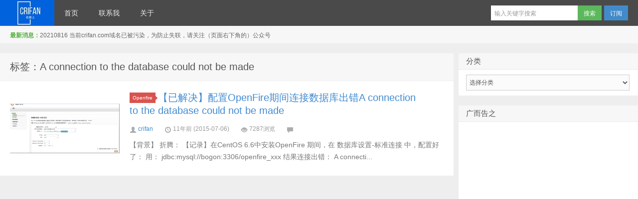

--- FILE ---
content_type: text/html; charset=UTF-8
request_url: https://www.crifan.com/tag/a-connection-to-the-database-could-not-be-made/
body_size: 19855
content:
<!DOCTYPE HTML><html><head><meta charset="UTF-8"><meta http-equiv="X-UA-Compatible" content="IE=10,IE=9,IE=8"><meta name="baidu-site-verification" content="si1qUM498k" /><meta name="google-site-verification" content="kBE1VQwwDTHIIWJj_X-etf48ISM03zImhpaD_6joG-8" /><meta name="viewport" content="width=device-width, initial-scale=1.0, user-scalable=0, minimum-scale=1.0, maximum-scale=1.0"><title>A connection to the database could not be made &#8211; 在路上</title> <script defer src="[data-uri]"></script> <meta name='robots' content='max-image-preview:large' /><style>img:is([sizes="auto" i], [sizes^="auto," i]) { contain-intrinsic-size: 3000px 1500px }</style><link rel="manifest" href="/pwa-manifest.json"><link rel="apple-touch-icon" sizes="512x512" href="https://www.crifan.com/wp-content/plugins/pwa-for-wp/images/logo-512x512.png"><link rel="apple-touch-icon-precomposed" sizes="192x192" href="https://www.crifan.com/wp-content/plugins/pwa-for-wp/images/logo.png"> <script defer src="[data-uri]"></script> <link rel='stylesheet' id='style-css' href='https://www.crifan.com/wp-content/cache/autoptimize/css/autoptimize_single_25c1b63b0738e94ab3be505e6e62d0ab.css?ver=3.0' type='text/css' media='all' /><link rel='stylesheet' id='dashicons-css' href='https://www.crifan.com/wp-includes/css/dashicons.min.css?ver=6.8.3' type='text/css' media='all' /><link rel='stylesheet' id='post-views-counter-frontend-css' href='https://www.crifan.com/wp-content/cache/autoptimize/css/autoptimize_single_1ae2b2895a8976da80c9a1afa6a98e23.css?ver=1.7.3' type='text/css' media='all' /><style id='wp-emoji-styles-inline-css' type='text/css'>img.wp-smiley, img.emoji {
		display: inline !important;
		border: none !important;
		box-shadow: none !important;
		height: 1em !important;
		width: 1em !important;
		margin: 0 0.07em !important;
		vertical-align: -0.1em !important;
		background: none !important;
		padding: 0 !important;
	}</style><link rel='stylesheet' id='wp-block-library-css' href='https://www.crifan.com/wp-includes/css/dist/block-library/style.min.css?ver=6.8.3' type='text/css' media='all' /><style id='classic-theme-styles-inline-css' type='text/css'>/*! This file is auto-generated */
.wp-block-button__link{color:#fff;background-color:#32373c;border-radius:9999px;box-shadow:none;text-decoration:none;padding:calc(.667em + 2px) calc(1.333em + 2px);font-size:1.125em}.wp-block-file__button{background:#32373c;color:#fff;text-decoration:none}</style><style id='global-styles-inline-css' type='text/css'>:root{--wp--preset--aspect-ratio--square: 1;--wp--preset--aspect-ratio--4-3: 4/3;--wp--preset--aspect-ratio--3-4: 3/4;--wp--preset--aspect-ratio--3-2: 3/2;--wp--preset--aspect-ratio--2-3: 2/3;--wp--preset--aspect-ratio--16-9: 16/9;--wp--preset--aspect-ratio--9-16: 9/16;--wp--preset--color--black: #000000;--wp--preset--color--cyan-bluish-gray: #abb8c3;--wp--preset--color--white: #ffffff;--wp--preset--color--pale-pink: #f78da7;--wp--preset--color--vivid-red: #cf2e2e;--wp--preset--color--luminous-vivid-orange: #ff6900;--wp--preset--color--luminous-vivid-amber: #fcb900;--wp--preset--color--light-green-cyan: #7bdcb5;--wp--preset--color--vivid-green-cyan: #00d084;--wp--preset--color--pale-cyan-blue: #8ed1fc;--wp--preset--color--vivid-cyan-blue: #0693e3;--wp--preset--color--vivid-purple: #9b51e0;--wp--preset--gradient--vivid-cyan-blue-to-vivid-purple: linear-gradient(135deg,rgba(6,147,227,1) 0%,rgb(155,81,224) 100%);--wp--preset--gradient--light-green-cyan-to-vivid-green-cyan: linear-gradient(135deg,rgb(122,220,180) 0%,rgb(0,208,130) 100%);--wp--preset--gradient--luminous-vivid-amber-to-luminous-vivid-orange: linear-gradient(135deg,rgba(252,185,0,1) 0%,rgba(255,105,0,1) 100%);--wp--preset--gradient--luminous-vivid-orange-to-vivid-red: linear-gradient(135deg,rgba(255,105,0,1) 0%,rgb(207,46,46) 100%);--wp--preset--gradient--very-light-gray-to-cyan-bluish-gray: linear-gradient(135deg,rgb(238,238,238) 0%,rgb(169,184,195) 100%);--wp--preset--gradient--cool-to-warm-spectrum: linear-gradient(135deg,rgb(74,234,220) 0%,rgb(151,120,209) 20%,rgb(207,42,186) 40%,rgb(238,44,130) 60%,rgb(251,105,98) 80%,rgb(254,248,76) 100%);--wp--preset--gradient--blush-light-purple: linear-gradient(135deg,rgb(255,206,236) 0%,rgb(152,150,240) 100%);--wp--preset--gradient--blush-bordeaux: linear-gradient(135deg,rgb(254,205,165) 0%,rgb(254,45,45) 50%,rgb(107,0,62) 100%);--wp--preset--gradient--luminous-dusk: linear-gradient(135deg,rgb(255,203,112) 0%,rgb(199,81,192) 50%,rgb(65,88,208) 100%);--wp--preset--gradient--pale-ocean: linear-gradient(135deg,rgb(255,245,203) 0%,rgb(182,227,212) 50%,rgb(51,167,181) 100%);--wp--preset--gradient--electric-grass: linear-gradient(135deg,rgb(202,248,128) 0%,rgb(113,206,126) 100%);--wp--preset--gradient--midnight: linear-gradient(135deg,rgb(2,3,129) 0%,rgb(40,116,252) 100%);--wp--preset--font-size--small: 13px;--wp--preset--font-size--medium: 20px;--wp--preset--font-size--large: 36px;--wp--preset--font-size--x-large: 42px;--wp--preset--spacing--20: 0.44rem;--wp--preset--spacing--30: 0.67rem;--wp--preset--spacing--40: 1rem;--wp--preset--spacing--50: 1.5rem;--wp--preset--spacing--60: 2.25rem;--wp--preset--spacing--70: 3.38rem;--wp--preset--spacing--80: 5.06rem;--wp--preset--shadow--natural: 6px 6px 9px rgba(0, 0, 0, 0.2);--wp--preset--shadow--deep: 12px 12px 50px rgba(0, 0, 0, 0.4);--wp--preset--shadow--sharp: 6px 6px 0px rgba(0, 0, 0, 0.2);--wp--preset--shadow--outlined: 6px 6px 0px -3px rgba(255, 255, 255, 1), 6px 6px rgba(0, 0, 0, 1);--wp--preset--shadow--crisp: 6px 6px 0px rgba(0, 0, 0, 1);}:where(.is-layout-flex){gap: 0.5em;}:where(.is-layout-grid){gap: 0.5em;}body .is-layout-flex{display: flex;}.is-layout-flex{flex-wrap: wrap;align-items: center;}.is-layout-flex > :is(*, div){margin: 0;}body .is-layout-grid{display: grid;}.is-layout-grid > :is(*, div){margin: 0;}:where(.wp-block-columns.is-layout-flex){gap: 2em;}:where(.wp-block-columns.is-layout-grid){gap: 2em;}:where(.wp-block-post-template.is-layout-flex){gap: 1.25em;}:where(.wp-block-post-template.is-layout-grid){gap: 1.25em;}.has-black-color{color: var(--wp--preset--color--black) !important;}.has-cyan-bluish-gray-color{color: var(--wp--preset--color--cyan-bluish-gray) !important;}.has-white-color{color: var(--wp--preset--color--white) !important;}.has-pale-pink-color{color: var(--wp--preset--color--pale-pink) !important;}.has-vivid-red-color{color: var(--wp--preset--color--vivid-red) !important;}.has-luminous-vivid-orange-color{color: var(--wp--preset--color--luminous-vivid-orange) !important;}.has-luminous-vivid-amber-color{color: var(--wp--preset--color--luminous-vivid-amber) !important;}.has-light-green-cyan-color{color: var(--wp--preset--color--light-green-cyan) !important;}.has-vivid-green-cyan-color{color: var(--wp--preset--color--vivid-green-cyan) !important;}.has-pale-cyan-blue-color{color: var(--wp--preset--color--pale-cyan-blue) !important;}.has-vivid-cyan-blue-color{color: var(--wp--preset--color--vivid-cyan-blue) !important;}.has-vivid-purple-color{color: var(--wp--preset--color--vivid-purple) !important;}.has-black-background-color{background-color: var(--wp--preset--color--black) !important;}.has-cyan-bluish-gray-background-color{background-color: var(--wp--preset--color--cyan-bluish-gray) !important;}.has-white-background-color{background-color: var(--wp--preset--color--white) !important;}.has-pale-pink-background-color{background-color: var(--wp--preset--color--pale-pink) !important;}.has-vivid-red-background-color{background-color: var(--wp--preset--color--vivid-red) !important;}.has-luminous-vivid-orange-background-color{background-color: var(--wp--preset--color--luminous-vivid-orange) !important;}.has-luminous-vivid-amber-background-color{background-color: var(--wp--preset--color--luminous-vivid-amber) !important;}.has-light-green-cyan-background-color{background-color: var(--wp--preset--color--light-green-cyan) !important;}.has-vivid-green-cyan-background-color{background-color: var(--wp--preset--color--vivid-green-cyan) !important;}.has-pale-cyan-blue-background-color{background-color: var(--wp--preset--color--pale-cyan-blue) !important;}.has-vivid-cyan-blue-background-color{background-color: var(--wp--preset--color--vivid-cyan-blue) !important;}.has-vivid-purple-background-color{background-color: var(--wp--preset--color--vivid-purple) !important;}.has-black-border-color{border-color: var(--wp--preset--color--black) !important;}.has-cyan-bluish-gray-border-color{border-color: var(--wp--preset--color--cyan-bluish-gray) !important;}.has-white-border-color{border-color: var(--wp--preset--color--white) !important;}.has-pale-pink-border-color{border-color: var(--wp--preset--color--pale-pink) !important;}.has-vivid-red-border-color{border-color: var(--wp--preset--color--vivid-red) !important;}.has-luminous-vivid-orange-border-color{border-color: var(--wp--preset--color--luminous-vivid-orange) !important;}.has-luminous-vivid-amber-border-color{border-color: var(--wp--preset--color--luminous-vivid-amber) !important;}.has-light-green-cyan-border-color{border-color: var(--wp--preset--color--light-green-cyan) !important;}.has-vivid-green-cyan-border-color{border-color: var(--wp--preset--color--vivid-green-cyan) !important;}.has-pale-cyan-blue-border-color{border-color: var(--wp--preset--color--pale-cyan-blue) !important;}.has-vivid-cyan-blue-border-color{border-color: var(--wp--preset--color--vivid-cyan-blue) !important;}.has-vivid-purple-border-color{border-color: var(--wp--preset--color--vivid-purple) !important;}.has-vivid-cyan-blue-to-vivid-purple-gradient-background{background: var(--wp--preset--gradient--vivid-cyan-blue-to-vivid-purple) !important;}.has-light-green-cyan-to-vivid-green-cyan-gradient-background{background: var(--wp--preset--gradient--light-green-cyan-to-vivid-green-cyan) !important;}.has-luminous-vivid-amber-to-luminous-vivid-orange-gradient-background{background: var(--wp--preset--gradient--luminous-vivid-amber-to-luminous-vivid-orange) !important;}.has-luminous-vivid-orange-to-vivid-red-gradient-background{background: var(--wp--preset--gradient--luminous-vivid-orange-to-vivid-red) !important;}.has-very-light-gray-to-cyan-bluish-gray-gradient-background{background: var(--wp--preset--gradient--very-light-gray-to-cyan-bluish-gray) !important;}.has-cool-to-warm-spectrum-gradient-background{background: var(--wp--preset--gradient--cool-to-warm-spectrum) !important;}.has-blush-light-purple-gradient-background{background: var(--wp--preset--gradient--blush-light-purple) !important;}.has-blush-bordeaux-gradient-background{background: var(--wp--preset--gradient--blush-bordeaux) !important;}.has-luminous-dusk-gradient-background{background: var(--wp--preset--gradient--luminous-dusk) !important;}.has-pale-ocean-gradient-background{background: var(--wp--preset--gradient--pale-ocean) !important;}.has-electric-grass-gradient-background{background: var(--wp--preset--gradient--electric-grass) !important;}.has-midnight-gradient-background{background: var(--wp--preset--gradient--midnight) !important;}.has-small-font-size{font-size: var(--wp--preset--font-size--small) !important;}.has-medium-font-size{font-size: var(--wp--preset--font-size--medium) !important;}.has-large-font-size{font-size: var(--wp--preset--font-size--large) !important;}.has-x-large-font-size{font-size: var(--wp--preset--font-size--x-large) !important;}
:where(.wp-block-post-template.is-layout-flex){gap: 1.25em;}:where(.wp-block-post-template.is-layout-grid){gap: 1.25em;}
:where(.wp-block-columns.is-layout-flex){gap: 2em;}:where(.wp-block-columns.is-layout-grid){gap: 2em;}
:root :where(.wp-block-pullquote){font-size: 1.5em;line-height: 1.6;}</style><link rel='stylesheet' id='contact-form-7-css' href='https://www.crifan.com/wp-content/cache/autoptimize/css/autoptimize_single_0e4a098f3f6e3faede64db8b9da80ba2.css?ver=5.7.7' type='text/css' media='all' /><link rel='stylesheet' id='pwaforwp-style-css' href='https://www.crifan.com/wp-content/plugins/pwa-for-wp/assets/css/pwaforwp-main.min.css?ver=1.7.83' type='text/css' media='all' /><link rel='stylesheet' id='core3.0-css' href='https://www.crifan.com/wp-content/cache/autoptimize/css/autoptimize_single_604c1b198731fd52673cd931f426e3a9.css?ver=3.0' type='text/css' media='all' /><link rel='stylesheet' id='core-Midnight3.0-css' href='https://www.crifan.com/wp-content/cache/autoptimize/css/autoptimize_single_d3e8e4c027922776e8eb5cec16fa8385.css?ver=3.0' type='text/css' media='all' /><link rel='stylesheet' id='theme-Midnight3.0-css' href='https://www.crifan.com/wp-content/cache/autoptimize/css/autoptimize_single_541a100434df11845d79b1a003328053.css?ver=3.0' type='text/css' media='all' /> <script defer type="text/javascript" src="https://www.crifan.com/wp-content/cache/autoptimize/js/autoptimize_single_0b29e6a517085d9e4b2f8f022744853f.js?ver=3.0" id="jquery-js"></script> <link rel="https://api.w.org/" href="https://www.crifan.com/wp-json/" /><link rel="alternate" title="JSON" type="application/json" href="https://www.crifan.com/wp-json/wp/v2/tags/8006" /><meta name="keywords" content="A connection to the database could not be made"><meta name="description" content="在路上'A connection to the database could not be made'"><meta name="pwaforwp" content="wordpress-plugin"/><meta name="theme-color" content="#D5E0EB"><meta name="apple-mobile-web-app-title" content="在路上"><meta name="application-name" content="在路上"><meta name="apple-mobile-web-app-capable" content="yes"><meta name="apple-mobile-web-app-status-bar-style" content="default"><meta name="mobile-web-app-capable" content="yes"><meta name="apple-touch-fullscreen" content="yes"><link rel="apple-touch-icon" sizes="192x192" href="https://www.crifan.com/wp-content/plugins/pwa-for-wp/images/logo.png"><link rel="apple-touch-icon" sizes="512x512" href="https://www.crifan.com/wp-content/plugins/pwa-for-wp/images/logo-512x512.png"> <script async src="//pagead2.googlesyndication.com/pagead/js/adsbygoogle.js"></script> <script>(adsbygoogle = window.adsbygoogle || []).push({ google_ad_client: "ca-pub-6626240105039250", enable_page_level_ads: true });</script><style>.article-content{font-size: 16px;line-height:27px;}.article-content p{margin:20px 0;}@media (max-width:640px){.article-content{font-size:16px}}.navbar .logo{width:109px}@media (max-width: 979px){.navbar .logo{width:100%}}</style><!--[if lt IE 9]><script src="https://www.crifan.com/wp-content/themes/daqianduan-d8-jquiss/js/html5.js"></script><![endif]--></head><body data-rsssl=1 class="archive tag tag-a-connection-to-the-database-could-not-be-made tag-8006 wp-theme-daqianduan-d8-jquiss"><div class="navbar-wrap"><div class="navbar"><div class="logo"><a href="https://www.crifan.com" title="在路上-on the way - 走别人没走过的路，让别人有路可走">在路上</a></div><ul class="nav"><li id="menu-item-38786" class="menu-item menu-item-type-custom menu-item-object-custom menu-item-38786"><a href="/">首页</a></li><li id="menu-item-83389" class="menu-item menu-item-type-post_type menu-item-object-page menu-item-83389"><a href="https://www.crifan.com/contact_me/">联系我</a></li><li id="menu-item-83418" class="menu-item menu-item-type-post_type menu-item-object-page menu-item-83418"><a href="https://www.crifan.com/about/">关于</a></li></ul><div class="menu pull-right"><form method="get" class="dropdown search-form" action="https://www.crifan.com/" > <input class="search-input" name="s" type="text" placeholder="输入关键字搜索" x-webkit-speech=""><input class="btn btn-success search-submit" type="submit" value="搜索"><ul class="dropdown-menu search-suggest"></ul></form><div class="btn-group pull-left"> <button class="btn btn-primary" data-toggle="modal" data-target="#feed">订阅</button></div></div></div></div><header class="header"><div class="speedbar"><div class="toptip"><strong class="text-success">最新消息：</strong>20210816 当前crifan.com域名已被污染，为防止失联，请关注（页面右下角的）公众号</div></div></header><section class="container"><div class="banner banner-site"><script async src="//pagead2.googlesyndication.com/pagead/js/adsbygoogle.js"></script> <script>(adsbygoogle = window.adsbygoogle || []).push({
          google_ad_client: "ca-pub-6626240105039250",
          enable_page_level_ads: true
     });</script></div><div class="content-wrap"><div class="content"><header class="archive-header"><h1>标签：A connection to the database could not be made</h1></header><article class="excerpt"><div class="focus"><a href="https://www.crifan.com/config_openfire_connect_database_error_a_connection_to_the_database_could_not_be_made/" class="thumbnail"><img src="https://www.crifan.com/files/pic/uploads/2015/08/openfire-database-config-standard-connection-config-use-hostname_thumb.png" alt="【已解决】配置OpenFire期间连接数据库出错A connection to the database could not be made" /></a></div><header> <a class="label label-important" href="https://www.crifan.com/category/work_and_job/programming_language/java/openfire/">Openfire<i class="label-arrow"></i></a><h2><a href="https://www.crifan.com/config_openfire_connect_database_error_a_connection_to_the_database_could_not_be_made/" title="【已解决】配置OpenFire期间连接数据库出错A connection to the database could not be made - 在路上">【已解决】配置OpenFire期间连接数据库出错A connection to the database could not be made</a></h2></header><p> <span class="muted"><i class="icon-user icon12"></i> <a href="https://www.crifan.com/author/crifan/">crifan</a></span> <span class="muted"><i class="icon-time icon12"></i> 11年前 (2015-07-06)</span> <span class="muted"><i class="icon-eye-open icon12"></i> 7287浏览</span> <span class="muted"><i class="icon-comment icon12"></i> </span></p><p class="note"> 【背景】
折腾： 
【记录】在CentOS 6.6中安装OpenFire 
期间，在 数据库设置-标准连接 中，配置好了： 
用： 
jdbc:mysql://bogon:3306/openfire_xxx 
结果连接出错：
A connecti...</p></article></div></div><aside class="sidebar"><div class="widget widget_categories"><h3 class="widget_tit">分类</h3><form action="https://www.crifan.com" method="get"><label class="screen-reader-text" for="cat">分类</label><select  name='cat' id='cat' class='postform'><option value='-1'>选择分类</option><option class="level-0" value="14102">Access&nbsp;&nbsp;(1)</option><option class="level-0" value="13495">adsbygoogle&nbsp;&nbsp;(1)</option><option class="level-0" value="13964">apk&nbsp;&nbsp;(6)</option><option class="level-0" value="14270">Bootstrap&nbsp;&nbsp;(4)</option><option class="level-0" value="13480">brew&nbsp;&nbsp;(3)</option><option class="level-0" value="13485">Calibre&nbsp;&nbsp;(1)</option><option class="level-0" value="13238">Charles&nbsp;&nbsp;(2)</option><option class="level-0" value="14518">ChILDES&nbsp;&nbsp;(1)</option><option class="level-0" value="14071">class&nbsp;&nbsp;(1)</option><option class="level-0" value="14316">constructor&nbsp;&nbsp;(1)</option><option class="level-0" value="14445">current&nbsp;&nbsp;(1)</option><option class="level-0" value="13785">Deep&nbsp;&nbsp;(1)</option><option class="level-0" value="14242">file&nbsp;&nbsp;(4)</option><option class="level-0" value="14106">form&nbsp;&nbsp;(1)</option><option class="level-0" value="14349">GET&nbsp;&nbsp;(3)</option><option class="level-0" value="14176">gradle&nbsp;&nbsp;(1)</option><option class="level-0" value="14597">HTML5&nbsp;&nbsp;(2)</option><option class="level-0" value="14185">https&nbsp;&nbsp;(3)</option><option class="level-0" value="13960">IaaS&nbsp;&nbsp;(1)</option><option class="level-0" value="13540">iCloud&nbsp;&nbsp;(3)</option><option class="level-0" value="13809">ID&nbsp;&nbsp;(2)</option><option class="level-0" value="14082">iec&nbsp;&nbsp;(1)</option><option class="level-0" value="13726">key&nbsp;&nbsp;(3)</option><option class="level-0" value="14240">Log&nbsp;&nbsp;(2)</option><option class="level-0" value="14363">LPR&nbsp;&nbsp;(1)</option><option class="level-0" value="14451">MacBook&nbsp;&nbsp;(1)</option><option class="level-0" value="14054">maven&nbsp;&nbsp;(3)</option><option class="level-0" value="13796">Mean&nbsp;&nbsp;(2)</option><option class="level-0" value="14333">mp4&nbsp;&nbsp;(2)</option><option class="level-0" value="13748">nlp&nbsp;&nbsp;(3)</option><option class="level-0" value="13476">node&nbsp;&nbsp;(1)</option><option class="level-0" value="14164">OkHttp&nbsp;&nbsp;(2)</option><option class="level-0" value="14473">open&nbsp;&nbsp;(1)</option><option class="level-0" value="13422">OpenCV&nbsp;&nbsp;(1)</option><option class="level-0" value="13394">org&nbsp;&nbsp;(1)</option><option class="level-0" value="13355">Postman&nbsp;&nbsp;(2)</option><option class="level-0" value="14000">SIM卡&nbsp;&nbsp;(1)</option><option class="level-0" value="14181">Snagit&nbsp;&nbsp;(1)</option><option class="level-0" value="14052">spring&nbsp;&nbsp;(2)</option><option class="level-0" value="14125">Stack&nbsp;&nbsp;(1)</option><option class="level-0" value="13535">template&nbsp;&nbsp;(1)</option><option class="level-0" value="13663">timestamp&nbsp;&nbsp;(2)</option><option class="level-0" value="14078">type&nbsp;&nbsp;(1)</option><option class="level-0" value="13457">TypeError&nbsp;&nbsp;(2)</option><option class="level-0" value="13324">uiautomator2&nbsp;&nbsp;(3)</option><option class="level-0" value="1">Uncategorized&nbsp;&nbsp;(25)</option><option class="level-0" value="13674">XMind&nbsp;&nbsp;(1)</option><option class="level-0" value="14131">Xmx&nbsp;&nbsp;(1)</option><option class="level-0" value="14503">上传&nbsp;&nbsp;(1)</option><option class="level-0" value="13905">上海&nbsp;&nbsp;(2)</option><option class="level-0" value="13504">下载&nbsp;&nbsp;(7)</option><option class="level-0" value="13953">个数&nbsp;&nbsp;(1)</option><option class="level-0" value="14528">中国银行&nbsp;&nbsp;(1)</option><option class="level-0" value="14520">中行&nbsp;&nbsp;(2)</option><option class="level-0" value="14385">丹阳&nbsp;&nbsp;(4)</option><option class="level-0" value="13933">为何&nbsp;&nbsp;(1)</option><option class="level-0" value="14502">主题&nbsp;&nbsp;(1)</option><option class="level-0" value="14619">人工智能&nbsp;&nbsp;(1)</option><option class="level-0" value="13583">什么&nbsp;&nbsp;(2)</option><option class="level-0" value="13282">代理&nbsp;&nbsp;(3)</option><option class="level-0" value="13406">代码&nbsp;&nbsp;(9)</option><option class="level-0" value="14578">传入&nbsp;&nbsp;(1)</option><option class="level-0" value="13308">作用&nbsp;&nbsp;(1)</option><option class="level-0" value="13898">保存&nbsp;&nbsp;(1)</option><option class="level-0" value="14566">保险&nbsp;&nbsp;(1)</option><option class="level-0" value="14321">修复&nbsp;&nbsp;(1)</option><option class="level-0" value="13949">元素&nbsp;&nbsp;(3)</option><option class="level-0" value="13242">公众号&nbsp;&nbsp;(1)</option><option class="level-0" value="14419">公共&nbsp;&nbsp;(1)</option><option class="level-0" value="13966">关系&nbsp;&nbsp;(1)</option><option class="level-0" value="13584">内存&nbsp;&nbsp;(1)</option><option class="level-0" value="14007">凡尔赛宫&nbsp;&nbsp;(1)</option><option class="level-0" value="13248">出书&nbsp;&nbsp;(1)</option><option class="level-0" value="13388">出错&nbsp;&nbsp;(7)</option><option class="level-0" value="14621">分享&nbsp;&nbsp;(1)</option><option class="level-0" value="13295">分析&nbsp;&nbsp;(1)</option><option class="level-0" value="13625">切换&nbsp;&nbsp;(1)</option><option class="level-0" value="13464">列表&nbsp;&nbsp;(3)</option><option class="level-0" value="13992">初始化&nbsp;&nbsp;(3)</option><option class="level-0" value="13650">功能&nbsp;&nbsp;(1)</option><option class="level-0" value="13462">加载&nbsp;&nbsp;(3)</option><option class="level-0" value="13957">包含&nbsp;&nbsp;(1)</option><option class="level-0" value="13551">升级&nbsp;&nbsp;(4)</option><option class="level-0" value="14019">协议&nbsp;&nbsp;(3)</option><option class="level-0" value="461">单身恋爱婚姻家庭&nbsp;&nbsp;(112)</option><option class="level-1" value="323">&nbsp;&nbsp;&nbsp;Lovestory&nbsp;&nbsp;(7)</option><option class="level-1" value="460">&nbsp;&nbsp;&nbsp;单身&nbsp;&nbsp;(21)</option><option class="level-1" value="459">&nbsp;&nbsp;&nbsp;婚姻&amp;家庭&nbsp;&nbsp;(34)</option><option class="level-1" value="458">&nbsp;&nbsp;&nbsp;恋爱&nbsp;&nbsp;(46)</option><option class="level-0" value="13546">卡顿&nbsp;&nbsp;(1)</option><option class="level-0" value="13682">参数&nbsp;&nbsp;(13)</option><option class="level-0" value="14092">发布&nbsp;&nbsp;(4)</option><option class="level-0" value="13931">变量&nbsp;&nbsp;(2)</option><option class="level-0" value="14322">右边&nbsp;&nbsp;(1)</option><option class="level-0" value="13439">各国&nbsp;&nbsp;(1)</option><option class="level-0" value="13429">同步&nbsp;&nbsp;(6)</option><option class="level-0" value="13733">含义&nbsp;&nbsp;(2)</option><option class="level-0" value="14038">启动&nbsp;&nbsp;(2)</option><option class="level-0" value="14348">命令&nbsp;&nbsp;(1)</option><option class="level-0" value="319">哲理 人生 故事&nbsp;&nbsp;(211)</option><option class="level-1" value="444">&nbsp;&nbsp;&nbsp;哲理佳句&nbsp;&nbsp;(39)</option><option class="level-1" value="440">&nbsp;&nbsp;&nbsp;电视剧《天道》&nbsp;&nbsp;(6)</option><option class="level-1" value="449">&nbsp;&nbsp;&nbsp;财富人生&nbsp;&nbsp;(44)</option><option class="level-0" value="14151">园区&nbsp;&nbsp;(1)</option><option class="level-0" value="14537">固镇&nbsp;&nbsp;(13)</option><option class="level-0" value="14374">国内&nbsp;&nbsp;(1)</option><option class="level-0" value="13582">图片&nbsp;&nbsp;(23)</option><option class="level-0" value="14582">在线&nbsp;&nbsp;(1)</option><option class="level-0" value="14441">地图&nbsp;&nbsp;(1)</option><option class="level-0" value="13659">复制&nbsp;&nbsp;(3)</option><option class="level-0" value="13401">多少&nbsp;&nbsp;(1)</option><option class="level-0" value="13255">大概多少钱&nbsp;&nbsp;(1)</option><option class="level-0" value="13860">字幕&nbsp;&nbsp;(11)</option><option class="level-0" value="13758">字符串&nbsp;&nbsp;(9)</option><option class="level-0" value="13641">学习&nbsp;&nbsp;(4)</option><option class="level-0" value="13272">安卓&nbsp;&nbsp;(24)</option><option class="level-0" value="13310">安装&nbsp;&nbsp;(35)</option><option class="level-0" value="14315">密码&nbsp;&nbsp;(1)</option><option class="level-0" value="13430">对比&nbsp;&nbsp;(1)</option><option class="level-0" value="14121">导出&nbsp;&nbsp;(3)</option><option class="level-0" value="13251">小米&nbsp;&nbsp;(7)</option><option class="level-0" value="410">工作和技术&nbsp;&nbsp;(7,321)</option><option class="level-1" value="10480">&nbsp;&nbsp;&nbsp;AI&nbsp;&nbsp;(12)</option><option class="level-1" value="5244">&nbsp;&nbsp;&nbsp;CharEncoding&nbsp;&nbsp;(7)</option><option class="level-2" value="8466">&nbsp;&nbsp;&nbsp;&nbsp;&nbsp;&nbsp;Unicode&nbsp;&nbsp;(4)</option><option class="level-1" value="5403">&nbsp;&nbsp;&nbsp;CodeShare&nbsp;&nbsp;(13)</option><option class="level-1" value="3901">&nbsp;&nbsp;&nbsp;CompilerLinkerParser&nbsp;&nbsp;(94)</option><option class="level-2" value="3902">&nbsp;&nbsp;&nbsp;&nbsp;&nbsp;&nbsp;ANTLR&nbsp;&nbsp;(92)</option><option class="level-2" value="3957">&nbsp;&nbsp;&nbsp;&nbsp;&nbsp;&nbsp;JavaCC&nbsp;&nbsp;(1)</option><option class="level-1" value="10851">&nbsp;&nbsp;&nbsp;database&nbsp;&nbsp;(174)</option><option class="level-2" value="11913">&nbsp;&nbsp;&nbsp;&nbsp;&nbsp;&nbsp;MongoDB&nbsp;&nbsp;(61)</option><option class="level-2" value="8009">&nbsp;&nbsp;&nbsp;&nbsp;&nbsp;&nbsp;MySQL&nbsp;&nbsp;(79)</option><option class="level-2" value="11332">&nbsp;&nbsp;&nbsp;&nbsp;&nbsp;&nbsp;sequel&nbsp;&nbsp;(1)</option><option class="level-2" value="10852">&nbsp;&nbsp;&nbsp;&nbsp;&nbsp;&nbsp;SQLAlchemy&nbsp;&nbsp;(27)</option><option class="level-1" value="4617">&nbsp;&nbsp;&nbsp;DevToolSoft&nbsp;&nbsp;(160)</option><option class="level-2" value="2964">&nbsp;&nbsp;&nbsp;&nbsp;&nbsp;&nbsp;Linux on Win&nbsp;&nbsp;(42)</option><option class="level-3" value="265">&nbsp;&nbsp;&nbsp;&nbsp;&nbsp;&nbsp;&nbsp;&nbsp;&nbsp;Cygwin&nbsp;&nbsp;(35)</option><option class="level-3" value="2961">&nbsp;&nbsp;&nbsp;&nbsp;&nbsp;&nbsp;&nbsp;&nbsp;&nbsp;Gow&nbsp;&nbsp;(1)</option><option class="level-3" value="2965">&nbsp;&nbsp;&nbsp;&nbsp;&nbsp;&nbsp;&nbsp;&nbsp;&nbsp;MingW&nbsp;&nbsp;(3)</option><option class="level-3" value="2967">&nbsp;&nbsp;&nbsp;&nbsp;&nbsp;&nbsp;&nbsp;&nbsp;&nbsp;MSYS&nbsp;&nbsp;(3)</option><option class="level-2" value="4644">&nbsp;&nbsp;&nbsp;&nbsp;&nbsp;&nbsp;Putty&nbsp;&nbsp;(1)</option><option class="level-2" value="4788">&nbsp;&nbsp;&nbsp;&nbsp;&nbsp;&nbsp;Total Commander&nbsp;&nbsp;(2)</option><option class="level-2" value="3318">&nbsp;&nbsp;&nbsp;&nbsp;&nbsp;&nbsp;VersionControl&nbsp;&nbsp;(112)</option><option class="level-3" value="4626">&nbsp;&nbsp;&nbsp;&nbsp;&nbsp;&nbsp;&nbsp;&nbsp;&nbsp;Git&nbsp;&nbsp;(101)</option><option class="level-3" value="4625">&nbsp;&nbsp;&nbsp;&nbsp;&nbsp;&nbsp;&nbsp;&nbsp;&nbsp;SVN&nbsp;&nbsp;(9)</option><option class="level-1" value="12228">&nbsp;&nbsp;&nbsp;Document Generation&nbsp;&nbsp;(195)</option><option class="level-2" value="20">&nbsp;&nbsp;&nbsp;&nbsp;&nbsp;&nbsp;Docbook&nbsp;&nbsp;(127)</option><option class="level-2" value="5381">&nbsp;&nbsp;&nbsp;&nbsp;&nbsp;&nbsp;DocxyGen&nbsp;&nbsp;(1)</option><option class="level-2" value="11046">&nbsp;&nbsp;&nbsp;&nbsp;&nbsp;&nbsp;gitbook&nbsp;&nbsp;(66)</option><option class="level-2" value="12229">&nbsp;&nbsp;&nbsp;&nbsp;&nbsp;&nbsp;VuePress&nbsp;&nbsp;(1)</option><option class="level-1" value="3051">&nbsp;&nbsp;&nbsp;Elance&nbsp;&nbsp;(6)</option><option class="level-1" value="263">&nbsp;&nbsp;&nbsp;Embedded&nbsp;&nbsp;(572)</option><option class="level-2" value="5187">&nbsp;&nbsp;&nbsp;&nbsp;&nbsp;&nbsp;BusyBox&nbsp;&nbsp;(2)</option><option class="level-2" value="4895">&nbsp;&nbsp;&nbsp;&nbsp;&nbsp;&nbsp;CrossCompiler&nbsp;&nbsp;(102)</option><option class="level-3" value="5196">&nbsp;&nbsp;&nbsp;&nbsp;&nbsp;&nbsp;&nbsp;&nbsp;&nbsp;Buildroot&nbsp;&nbsp;(30)</option><option class="level-3" value="4900">&nbsp;&nbsp;&nbsp;&nbsp;&nbsp;&nbsp;&nbsp;&nbsp;&nbsp;crosstool-ng&nbsp;&nbsp;(40)</option><option class="level-2" value="5162">&nbsp;&nbsp;&nbsp;&nbsp;&nbsp;&nbsp;Embedded Emulator&nbsp;&nbsp;(14)</option><option class="level-3" value="5164">&nbsp;&nbsp;&nbsp;&nbsp;&nbsp;&nbsp;&nbsp;&nbsp;&nbsp;QEMU&nbsp;&nbsp;(14)</option><option class="level-2" value="5199">&nbsp;&nbsp;&nbsp;&nbsp;&nbsp;&nbsp;Embedded Filesystem&nbsp;&nbsp;(4)</option><option class="level-3" value="5200">&nbsp;&nbsp;&nbsp;&nbsp;&nbsp;&nbsp;&nbsp;&nbsp;&nbsp;Yaffs2&nbsp;&nbsp;(2)</option><option class="level-2" value="5662">&nbsp;&nbsp;&nbsp;&nbsp;&nbsp;&nbsp;Embedded IDE&nbsp;&nbsp;(3)</option><option class="level-3" value="5666">&nbsp;&nbsp;&nbsp;&nbsp;&nbsp;&nbsp;&nbsp;&nbsp;&nbsp;HEW&nbsp;&nbsp;(1)</option><option class="level-3" value="5665">&nbsp;&nbsp;&nbsp;&nbsp;&nbsp;&nbsp;&nbsp;&nbsp;&nbsp;IAR&nbsp;&nbsp;(1)</option><option class="level-2" value="6173">&nbsp;&nbsp;&nbsp;&nbsp;&nbsp;&nbsp;Embedded OnChip Resource&nbsp;&nbsp;(3)</option><option class="level-3" value="6171">&nbsp;&nbsp;&nbsp;&nbsp;&nbsp;&nbsp;&nbsp;&nbsp;&nbsp;Memory&nbsp;&nbsp;(3)</option><option class="level-4" value="6172">&nbsp;&nbsp;&nbsp;&nbsp;&nbsp;&nbsp;&nbsp;&nbsp;&nbsp;&nbsp;&nbsp;&nbsp;SDRAM&nbsp;&nbsp;(1)</option><option class="level-2" value="4814">&nbsp;&nbsp;&nbsp;&nbsp;&nbsp;&nbsp;Embedded OS&nbsp;&nbsp;(10)</option><option class="level-3" value="4815">&nbsp;&nbsp;&nbsp;&nbsp;&nbsp;&nbsp;&nbsp;&nbsp;&nbsp;Realtime OS&nbsp;&nbsp;(2)</option><option class="level-2" value="5939">&nbsp;&nbsp;&nbsp;&nbsp;&nbsp;&nbsp;Embedded Peripherals&nbsp;&nbsp;(133)</option><option class="level-3" value="6193">&nbsp;&nbsp;&nbsp;&nbsp;&nbsp;&nbsp;&nbsp;&nbsp;&nbsp;Bluetooth&nbsp;&nbsp;(21)</option><option class="level-3" value="4879">&nbsp;&nbsp;&nbsp;&nbsp;&nbsp;&nbsp;&nbsp;&nbsp;&nbsp;CAN Bus&nbsp;&nbsp;(2)</option><option class="level-3" value="6020">&nbsp;&nbsp;&nbsp;&nbsp;&nbsp;&nbsp;&nbsp;&nbsp;&nbsp;DMA&nbsp;&nbsp;(1)</option><option class="level-3" value="5942">&nbsp;&nbsp;&nbsp;&nbsp;&nbsp;&nbsp;&nbsp;&nbsp;&nbsp;GPIO&nbsp;&nbsp;(1)</option><option class="level-3" value="5940">&nbsp;&nbsp;&nbsp;&nbsp;&nbsp;&nbsp;&nbsp;&nbsp;&nbsp;Serial Communication&nbsp;&nbsp;(28)</option><option class="level-4" value="4127">&nbsp;&nbsp;&nbsp;&nbsp;&nbsp;&nbsp;&nbsp;&nbsp;&nbsp;&nbsp;&nbsp;&nbsp;RS232&nbsp;&nbsp;(25)</option><option class="level-5" value="5188">&nbsp;&nbsp;&nbsp;&nbsp;&nbsp;&nbsp;&nbsp;&nbsp;&nbsp;&nbsp;&nbsp;&nbsp;&nbsp;&nbsp;&nbsp;SecureCRT&nbsp;&nbsp;(18)</option><option class="level-4" value="5713">&nbsp;&nbsp;&nbsp;&nbsp;&nbsp;&nbsp;&nbsp;&nbsp;&nbsp;&nbsp;&nbsp;&nbsp;RS485&nbsp;&nbsp;(2)</option><option class="level-3" value="525">&nbsp;&nbsp;&nbsp;&nbsp;&nbsp;&nbsp;&nbsp;&nbsp;&nbsp;Storage&nbsp;&nbsp;(79)</option><option class="level-4" value="420">&nbsp;&nbsp;&nbsp;&nbsp;&nbsp;&nbsp;&nbsp;&nbsp;&nbsp;&nbsp;&nbsp;&nbsp;Flash&nbsp;&nbsp;(32)</option><option class="level-4" value="424">&nbsp;&nbsp;&nbsp;&nbsp;&nbsp;&nbsp;&nbsp;&nbsp;&nbsp;&nbsp;&nbsp;&nbsp;SD/MMC&nbsp;&nbsp;(9)</option><option class="level-4" value="6">&nbsp;&nbsp;&nbsp;&nbsp;&nbsp;&nbsp;&nbsp;&nbsp;&nbsp;&nbsp;&nbsp;&nbsp;USB&nbsp;&nbsp;(37)</option><option class="level-2" value="1205">&nbsp;&nbsp;&nbsp;&nbsp;&nbsp;&nbsp;Fieldbus&nbsp;&nbsp;(57)</option><option class="level-3" value="5675">&nbsp;&nbsp;&nbsp;&nbsp;&nbsp;&nbsp;&nbsp;&nbsp;&nbsp;DTM&nbsp;&nbsp;(1)</option><option class="level-3" value="4091">&nbsp;&nbsp;&nbsp;&nbsp;&nbsp;&nbsp;&nbsp;&nbsp;&nbsp;EDDL&nbsp;&nbsp;(10)</option><option class="level-3" value="1206">&nbsp;&nbsp;&nbsp;&nbsp;&nbsp;&nbsp;&nbsp;&nbsp;&nbsp;HART&nbsp;&nbsp;(29)</option><option class="level-3" value="4776">&nbsp;&nbsp;&nbsp;&nbsp;&nbsp;&nbsp;&nbsp;&nbsp;&nbsp;Modbus&nbsp;&nbsp;(1)</option><option class="level-3" value="4987">&nbsp;&nbsp;&nbsp;&nbsp;&nbsp;&nbsp;&nbsp;&nbsp;&nbsp;Profibus&nbsp;&nbsp;(6)</option><option class="level-3" value="6103">&nbsp;&nbsp;&nbsp;&nbsp;&nbsp;&nbsp;&nbsp;&nbsp;&nbsp;PROFINET&nbsp;&nbsp;(2)</option><option class="level-2" value="6111">&nbsp;&nbsp;&nbsp;&nbsp;&nbsp;&nbsp;Industrial Automation&nbsp;&nbsp;(61)</option><option class="level-2" value="5344">&nbsp;&nbsp;&nbsp;&nbsp;&nbsp;&nbsp;Linaro&nbsp;&nbsp;(1)</option><option class="level-2" value="5232">&nbsp;&nbsp;&nbsp;&nbsp;&nbsp;&nbsp;Linux Kernel&nbsp;&nbsp;(2)</option><option class="level-2" value="4812">&nbsp;&nbsp;&nbsp;&nbsp;&nbsp;&nbsp;MCU SoC IP-Core&nbsp;&nbsp;(12)</option><option class="level-3" value="6104">&nbsp;&nbsp;&nbsp;&nbsp;&nbsp;&nbsp;&nbsp;&nbsp;&nbsp;ARM&nbsp;&nbsp;(5)</option><option class="level-3" value="4813">&nbsp;&nbsp;&nbsp;&nbsp;&nbsp;&nbsp;&nbsp;&nbsp;&nbsp;NEC&nbsp;&nbsp;(2)</option><option class="level-2" value="6910">&nbsp;&nbsp;&nbsp;&nbsp;&nbsp;&nbsp;PLC&nbsp;&nbsp;(40)</option><option class="level-2" value="472">&nbsp;&nbsp;&nbsp;&nbsp;&nbsp;&nbsp;Symbology_Barcode&nbsp;&nbsp;(6)</option><option class="level-2" value="4872">&nbsp;&nbsp;&nbsp;&nbsp;&nbsp;&nbsp;Thread&nbsp;&nbsp;(2)</option><option class="level-2" value="414">&nbsp;&nbsp;&nbsp;&nbsp;&nbsp;&nbsp;Uboot&nbsp;&nbsp;(18)</option><option class="level-1" value="8021">&nbsp;&nbsp;&nbsp;EncryptDecrypt&nbsp;&nbsp;(1)</option><option class="level-1" value="6913">&nbsp;&nbsp;&nbsp;Hardware&nbsp;&nbsp;(16)</option><option class="level-2" value="6183">&nbsp;&nbsp;&nbsp;&nbsp;&nbsp;&nbsp;Opensource Hardware&nbsp;&nbsp;(10)</option><option class="level-3" value="6184">&nbsp;&nbsp;&nbsp;&nbsp;&nbsp;&nbsp;&nbsp;&nbsp;&nbsp;pcDuino&nbsp;&nbsp;(7)</option><option class="level-1" value="2130">&nbsp;&nbsp;&nbsp;IDE TextEditor&nbsp;&nbsp;(333)</option><option class="level-2" value="3825">&nbsp;&nbsp;&nbsp;&nbsp;&nbsp;&nbsp;Apatana Studio 3&nbsp;&nbsp;(2)</option><option class="level-2" value="8203">&nbsp;&nbsp;&nbsp;&nbsp;&nbsp;&nbsp;ATOM&nbsp;&nbsp;(6)</option><option class="level-2" value="3760">&nbsp;&nbsp;&nbsp;&nbsp;&nbsp;&nbsp;Eclipse&nbsp;&nbsp;(41)</option><option class="level-2" value="4616">&nbsp;&nbsp;&nbsp;&nbsp;&nbsp;&nbsp;Notepad++&nbsp;&nbsp;(5)</option><option class="level-2" value="10112">&nbsp;&nbsp;&nbsp;&nbsp;&nbsp;&nbsp;PhpStorm&nbsp;&nbsp;(1)</option><option class="level-2" value="10111">&nbsp;&nbsp;&nbsp;&nbsp;&nbsp;&nbsp;PyCharm&nbsp;&nbsp;(43)</option><option class="level-2" value="4981">&nbsp;&nbsp;&nbsp;&nbsp;&nbsp;&nbsp;SciTE&nbsp;&nbsp;(1)</option><option class="level-2" value="4628">&nbsp;&nbsp;&nbsp;&nbsp;&nbsp;&nbsp;Source Insight&nbsp;&nbsp;(8)</option><option class="level-2" value="4615">&nbsp;&nbsp;&nbsp;&nbsp;&nbsp;&nbsp;Sublime Text&nbsp;&nbsp;(7)</option><option class="level-2" value="10909">&nbsp;&nbsp;&nbsp;&nbsp;&nbsp;&nbsp;vi&nbsp;&nbsp;(1)</option><option class="level-2" value="3663">&nbsp;&nbsp;&nbsp;&nbsp;&nbsp;&nbsp;Visual Studio&nbsp;&nbsp;(3)</option><option class="level-2" value="11370">&nbsp;&nbsp;&nbsp;&nbsp;&nbsp;&nbsp;VSCode&nbsp;&nbsp;(33)</option><option class="level-2" value="1553">&nbsp;&nbsp;&nbsp;&nbsp;&nbsp;&nbsp;Xcode&nbsp;&nbsp;(180)</option><option class="level-3" value="2592">&nbsp;&nbsp;&nbsp;&nbsp;&nbsp;&nbsp;&nbsp;&nbsp;&nbsp;Instruments&nbsp;&nbsp;(1)</option><option class="level-3" value="2141">&nbsp;&nbsp;&nbsp;&nbsp;&nbsp;&nbsp;&nbsp;&nbsp;&nbsp;iOS Simulator&nbsp;&nbsp;(1)</option><option class="level-1" value="11045">&nbsp;&nbsp;&nbsp;markdown&nbsp;&nbsp;(20)</option><option class="level-1" value="6092">&nbsp;&nbsp;&nbsp;Network&nbsp;&nbsp;(26)</option><option class="level-2" value="10976">&nbsp;&nbsp;&nbsp;&nbsp;&nbsp;&nbsp;HTTP&nbsp;&nbsp;(18)</option><option class="level-2" value="7888">&nbsp;&nbsp;&nbsp;&nbsp;&nbsp;&nbsp;SIP&nbsp;&nbsp;(2)</option><option class="level-2" value="8050">&nbsp;&nbsp;&nbsp;&nbsp;&nbsp;&nbsp;Wireshark&nbsp;&nbsp;(3)</option><option class="level-1" value="4624">&nbsp;&nbsp;&nbsp;OS_Platform&nbsp;&nbsp;(2,078)</option><option class="level-2" value="7967">&nbsp;&nbsp;&nbsp;&nbsp;&nbsp;&nbsp;CentOS&nbsp;&nbsp;(73)</option><option class="level-2" value="425">&nbsp;&nbsp;&nbsp;&nbsp;&nbsp;&nbsp;Linux&nbsp;&nbsp;(212)</option><option class="level-3" value="5279">&nbsp;&nbsp;&nbsp;&nbsp;&nbsp;&nbsp;&nbsp;&nbsp;&nbsp;diff&nbsp;&nbsp;(3)</option><option class="level-3" value="419">&nbsp;&nbsp;&nbsp;&nbsp;&nbsp;&nbsp;&nbsp;&nbsp;&nbsp;Driver&nbsp;&nbsp;(36)</option><option class="level-3" value="7872">&nbsp;&nbsp;&nbsp;&nbsp;&nbsp;&nbsp;&nbsp;&nbsp;&nbsp;gcc&nbsp;&nbsp;(1)</option><option class="level-3" value="1280">&nbsp;&nbsp;&nbsp;&nbsp;&nbsp;&nbsp;&nbsp;&nbsp;&nbsp;makefile&nbsp;&nbsp;(44)</option><option class="level-3" value="7972">&nbsp;&nbsp;&nbsp;&nbsp;&nbsp;&nbsp;&nbsp;&nbsp;&nbsp;NFS&nbsp;&nbsp;(2)</option><option class="level-3" value="5213">&nbsp;&nbsp;&nbsp;&nbsp;&nbsp;&nbsp;&nbsp;&nbsp;&nbsp;patch&nbsp;&nbsp;(3)</option><option class="level-3" value="11476">&nbsp;&nbsp;&nbsp;&nbsp;&nbsp;&nbsp;&nbsp;&nbsp;&nbsp;rsync&nbsp;&nbsp;(7)</option><option class="level-3" value="11477">&nbsp;&nbsp;&nbsp;&nbsp;&nbsp;&nbsp;&nbsp;&nbsp;&nbsp;sftp&nbsp;&nbsp;(2)</option><option class="level-3" value="13">&nbsp;&nbsp;&nbsp;&nbsp;&nbsp;&nbsp;&nbsp;&nbsp;&nbsp;Wireless&nbsp;&nbsp;(7)</option><option class="level-2" value="1374">&nbsp;&nbsp;&nbsp;&nbsp;&nbsp;&nbsp;Mac&nbsp;&nbsp;(555)</option><option class="level-3" value="1639">&nbsp;&nbsp;&nbsp;&nbsp;&nbsp;&nbsp;&nbsp;&nbsp;&nbsp;Cocoa&nbsp;&nbsp;(7)</option><option class="level-3" value="1394">&nbsp;&nbsp;&nbsp;&nbsp;&nbsp;&nbsp;&nbsp;&nbsp;&nbsp;iphone&nbsp;&nbsp;(58)</option><option class="level-2" value="4627">&nbsp;&nbsp;&nbsp;&nbsp;&nbsp;&nbsp;MobilePlatform&nbsp;&nbsp;(1,196)</option><option class="level-3" value="3543">&nbsp;&nbsp;&nbsp;&nbsp;&nbsp;&nbsp;&nbsp;&nbsp;&nbsp;Android&nbsp;&nbsp;(328)</option><option class="level-4" value="7836">&nbsp;&nbsp;&nbsp;&nbsp;&nbsp;&nbsp;&nbsp;&nbsp;&nbsp;&nbsp;&nbsp;&nbsp;Android Studio&nbsp;&nbsp;(22)</option><option class="level-4" value="7834">&nbsp;&nbsp;&nbsp;&nbsp;&nbsp;&nbsp;&nbsp;&nbsp;&nbsp;&nbsp;&nbsp;&nbsp;Osmand&nbsp;&nbsp;(5)</option><option class="level-3" value="10597">&nbsp;&nbsp;&nbsp;&nbsp;&nbsp;&nbsp;&nbsp;&nbsp;&nbsp;app&nbsp;&nbsp;(55)</option><option class="level-3" value="1558">&nbsp;&nbsp;&nbsp;&nbsp;&nbsp;&nbsp;&nbsp;&nbsp;&nbsp;iOS&nbsp;&nbsp;(822)</option><option class="level-4" value="8387">&nbsp;&nbsp;&nbsp;&nbsp;&nbsp;&nbsp;&nbsp;&nbsp;&nbsp;&nbsp;&nbsp;&nbsp;Carthage&nbsp;&nbsp;(15)</option><option class="level-4" value="10313">&nbsp;&nbsp;&nbsp;&nbsp;&nbsp;&nbsp;&nbsp;&nbsp;&nbsp;&nbsp;&nbsp;&nbsp;Cocoapods&nbsp;&nbsp;(9)</option><option class="level-4" value="8096">&nbsp;&nbsp;&nbsp;&nbsp;&nbsp;&nbsp;&nbsp;&nbsp;&nbsp;&nbsp;&nbsp;&nbsp;Swift&nbsp;&nbsp;(565)</option><option class="level-5" value="8403">&nbsp;&nbsp;&nbsp;&nbsp;&nbsp;&nbsp;&nbsp;&nbsp;&nbsp;&nbsp;&nbsp;&nbsp;&nbsp;&nbsp;&nbsp;Realm&nbsp;&nbsp;(6)</option><option class="level-3" value="10143">&nbsp;&nbsp;&nbsp;&nbsp;&nbsp;&nbsp;&nbsp;&nbsp;&nbsp;JPush&nbsp;&nbsp;(17)</option><option class="level-2" value="416">&nbsp;&nbsp;&nbsp;&nbsp;&nbsp;&nbsp;Ubuntu&nbsp;&nbsp;(42)</option><option class="level-2" value="3178">&nbsp;&nbsp;&nbsp;&nbsp;&nbsp;&nbsp;Windows&nbsp;&nbsp;(38)</option><option class="level-1" value="7568">&nbsp;&nbsp;&nbsp;pneumatic&nbsp;&nbsp;(1)</option><option class="level-1" value="4614">&nbsp;&nbsp;&nbsp;ProgrammingLanguage&nbsp;&nbsp;(1,216)</option><option class="level-2" value="97">&nbsp;&nbsp;&nbsp;&nbsp;&nbsp;&nbsp;C&nbsp;&nbsp;(49)</option><option class="level-2" value="624">&nbsp;&nbsp;&nbsp;&nbsp;&nbsp;&nbsp;C#&nbsp;&nbsp;(162)</option><option class="level-2" value="5480">&nbsp;&nbsp;&nbsp;&nbsp;&nbsp;&nbsp;GO&nbsp;&nbsp;(47)</option><option class="level-2" value="3402">&nbsp;&nbsp;&nbsp;&nbsp;&nbsp;&nbsp;Java&nbsp;&nbsp;(111)</option><option class="level-3" value="7913">&nbsp;&nbsp;&nbsp;&nbsp;&nbsp;&nbsp;&nbsp;&nbsp;&nbsp;JSP&nbsp;&nbsp;(1)</option><option class="level-3" value="7982">&nbsp;&nbsp;&nbsp;&nbsp;&nbsp;&nbsp;&nbsp;&nbsp;&nbsp;Openfire&nbsp;&nbsp;(10)</option><option class="level-3" value="7985">&nbsp;&nbsp;&nbsp;&nbsp;&nbsp;&nbsp;&nbsp;&nbsp;&nbsp;Spark&nbsp;&nbsp;(1)</option><option class="level-2" value="1398">&nbsp;&nbsp;&nbsp;&nbsp;&nbsp;&nbsp;Object-C&nbsp;&nbsp;(7)</option><option class="level-2" value="3352">&nbsp;&nbsp;&nbsp;&nbsp;&nbsp;&nbsp;Perl&nbsp;&nbsp;(4)</option><option class="level-2" value="522">&nbsp;&nbsp;&nbsp;&nbsp;&nbsp;&nbsp;PHP&nbsp;&nbsp;(292)</option><option class="level-3" value="8">&nbsp;&nbsp;&nbsp;&nbsp;&nbsp;&nbsp;&nbsp;&nbsp;&nbsp;Drupal&nbsp;&nbsp;(16)</option><option class="level-3" value="1401">&nbsp;&nbsp;&nbsp;&nbsp;&nbsp;&nbsp;&nbsp;&nbsp;&nbsp;Joomla&nbsp;&nbsp;(4)</option><option class="level-3" value="7979">&nbsp;&nbsp;&nbsp;&nbsp;&nbsp;&nbsp;&nbsp;&nbsp;&nbsp;MediaWiki&nbsp;&nbsp;(4)</option><option class="level-3" value="14">&nbsp;&nbsp;&nbsp;&nbsp;&nbsp;&nbsp;&nbsp;&nbsp;&nbsp;WordPress&nbsp;&nbsp;(205)</option><option class="level-2" value="12">&nbsp;&nbsp;&nbsp;&nbsp;&nbsp;&nbsp;Python&nbsp;&nbsp;(523)</option><option class="level-3" value="4603">&nbsp;&nbsp;&nbsp;&nbsp;&nbsp;&nbsp;&nbsp;&nbsp;&nbsp;BeautifulSoup&nbsp;&nbsp;(14)</option><option class="level-3" value="4629">&nbsp;&nbsp;&nbsp;&nbsp;&nbsp;&nbsp;&nbsp;&nbsp;&nbsp;Python GUI&nbsp;&nbsp;(3)</option><option class="level-3" value="4604">&nbsp;&nbsp;&nbsp;&nbsp;&nbsp;&nbsp;&nbsp;&nbsp;&nbsp;Python IDE&nbsp;&nbsp;(14)</option><option class="level-3" value="3129">&nbsp;&nbsp;&nbsp;&nbsp;&nbsp;&nbsp;&nbsp;&nbsp;&nbsp;Python3&nbsp;&nbsp;(10)</option><option class="level-3" value="4630">&nbsp;&nbsp;&nbsp;&nbsp;&nbsp;&nbsp;&nbsp;&nbsp;&nbsp;StringEncoding&nbsp;&nbsp;(16)</option><option class="level-2" value="6371">&nbsp;&nbsp;&nbsp;&nbsp;&nbsp;&nbsp;R&nbsp;&nbsp;(5)</option><option class="level-2" value="3765">&nbsp;&nbsp;&nbsp;&nbsp;&nbsp;&nbsp;VB.Net&nbsp;&nbsp;(5)</option><option class="level-2" value="4">&nbsp;&nbsp;&nbsp;&nbsp;&nbsp;&nbsp;VBA&nbsp;&nbsp;(11)</option><option class="level-1" value="9349">&nbsp;&nbsp;&nbsp;React&nbsp;&nbsp;(261)</option><option class="level-2" value="9127">&nbsp;&nbsp;&nbsp;&nbsp;&nbsp;&nbsp;React Native&nbsp;&nbsp;(43)</option><option class="level-3" value="9351">&nbsp;&nbsp;&nbsp;&nbsp;&nbsp;&nbsp;&nbsp;&nbsp;&nbsp;React Native iOS&nbsp;&nbsp;(6)</option><option class="level-2" value="9352">&nbsp;&nbsp;&nbsp;&nbsp;&nbsp;&nbsp;ReactJS&nbsp;&nbsp;(212)</option><option class="level-3" value="9524">&nbsp;&nbsp;&nbsp;&nbsp;&nbsp;&nbsp;&nbsp;&nbsp;&nbsp;Preact&nbsp;&nbsp;(19)</option><option class="level-1" value="702">&nbsp;&nbsp;&nbsp;RegularExpression&nbsp;&nbsp;(55)</option><option class="level-2" value="4613">&nbsp;&nbsp;&nbsp;&nbsp;&nbsp;&nbsp;Android regex&nbsp;&nbsp;(3)</option><option class="level-2" value="4606">&nbsp;&nbsp;&nbsp;&nbsp;&nbsp;&nbsp;C# Regex&nbsp;&nbsp;(1)</option><option class="level-2" value="5020">&nbsp;&nbsp;&nbsp;&nbsp;&nbsp;&nbsp;dreamweaver regex&nbsp;&nbsp;(1)</option><option class="level-2" value="4611">&nbsp;&nbsp;&nbsp;&nbsp;&nbsp;&nbsp;EditPlus TR1&nbsp;&nbsp;(1)</option><option class="level-2" value="4608">&nbsp;&nbsp;&nbsp;&nbsp;&nbsp;&nbsp;Java regex&nbsp;&nbsp;(6)</option><option class="level-2" value="4717">&nbsp;&nbsp;&nbsp;&nbsp;&nbsp;&nbsp;Notepad++ regex&nbsp;&nbsp;(1)</option><option class="level-2" value="4612">&nbsp;&nbsp;&nbsp;&nbsp;&nbsp;&nbsp;Perl //&nbsp;&nbsp;(1)</option><option class="level-2" value="4609">&nbsp;&nbsp;&nbsp;&nbsp;&nbsp;&nbsp;PHP preg_match&nbsp;&nbsp;(1)</option><option class="level-2" value="4607">&nbsp;&nbsp;&nbsp;&nbsp;&nbsp;&nbsp;Python re&nbsp;&nbsp;(30)</option><option class="level-2" value="4956">&nbsp;&nbsp;&nbsp;&nbsp;&nbsp;&nbsp;UltraEdit 3 type regex&nbsp;&nbsp;(1)</option><option class="level-2" value="4610">&nbsp;&nbsp;&nbsp;&nbsp;&nbsp;&nbsp;VB.NET Regex&nbsp;&nbsp;(1)</option><option class="level-1" value="8847">&nbsp;&nbsp;&nbsp;Server&nbsp;&nbsp;(306)</option><option class="level-2" value="12201">&nbsp;&nbsp;&nbsp;&nbsp;&nbsp;&nbsp;celery&nbsp;&nbsp;(11)</option><option class="level-2" value="7902">&nbsp;&nbsp;&nbsp;&nbsp;&nbsp;&nbsp;Django&nbsp;&nbsp;(34)</option><option class="level-2" value="8848">&nbsp;&nbsp;&nbsp;&nbsp;&nbsp;&nbsp;Flask&nbsp;&nbsp;(227)</option><option class="level-2" value="10778">&nbsp;&nbsp;&nbsp;&nbsp;&nbsp;&nbsp;gunicorn&nbsp;&nbsp;(16)</option><option class="level-2" value="10923">&nbsp;&nbsp;&nbsp;&nbsp;&nbsp;&nbsp;redis&nbsp;&nbsp;(16)</option><option class="level-2" value="12148">&nbsp;&nbsp;&nbsp;&nbsp;&nbsp;&nbsp;supervisor&nbsp;&nbsp;(15)</option><option class="level-2" value="10747">&nbsp;&nbsp;&nbsp;&nbsp;&nbsp;&nbsp;uWSGI&nbsp;&nbsp;(3)</option><option class="level-1" value="3503">&nbsp;&nbsp;&nbsp;Soft Dev Basics&nbsp;&nbsp;(22)</option><option class="level-1" value="426">&nbsp;&nbsp;&nbsp;TechMaterialDownload&nbsp;&nbsp;(27)</option><option class="level-1" value="5544">&nbsp;&nbsp;&nbsp;technical_fun&nbsp;&nbsp;(2)</option><option class="level-1" value="15">&nbsp;&nbsp;&nbsp;TechnicalLife&nbsp;&nbsp;(20)</option><option class="level-1" value="475">&nbsp;&nbsp;&nbsp;tmp_todo&nbsp;&nbsp;(103)</option><option class="level-1" value="1589">&nbsp;&nbsp;&nbsp;Virtual Machine&nbsp;&nbsp;(80)</option><option class="level-2" value="1588">&nbsp;&nbsp;&nbsp;&nbsp;&nbsp;&nbsp;VirtualBox&nbsp;&nbsp;(42)</option><option class="level-2" value="1590">&nbsp;&nbsp;&nbsp;&nbsp;&nbsp;&nbsp;VMWare&nbsp;&nbsp;(30)</option><option class="level-1" value="11630">&nbsp;&nbsp;&nbsp;VR&nbsp;&nbsp;(4)</option><option class="level-2" value="11631">&nbsp;&nbsp;&nbsp;&nbsp;&nbsp;&nbsp;Unity&nbsp;&nbsp;(4)</option><option class="level-1" value="526">&nbsp;&nbsp;&nbsp;Web&nbsp;&nbsp;(1,022)</option><option class="level-2" value="3016">&nbsp;&nbsp;&nbsp;&nbsp;&nbsp;&nbsp;BBS&nbsp;&nbsp;(8)</option><option class="level-2" value="3390">&nbsp;&nbsp;&nbsp;&nbsp;&nbsp;&nbsp;Crawl_EmulateLogin&nbsp;&nbsp;(152)</option><option class="level-3" value="4498">&nbsp;&nbsp;&nbsp;&nbsp;&nbsp;&nbsp;&nbsp;&nbsp;&nbsp;Amazon&nbsp;&nbsp;(35)</option><option class="level-3" value="4733">&nbsp;&nbsp;&nbsp;&nbsp;&nbsp;&nbsp;&nbsp;&nbsp;&nbsp;eBay&nbsp;&nbsp;(9)</option><option class="level-3" value="11412">&nbsp;&nbsp;&nbsp;&nbsp;&nbsp;&nbsp;&nbsp;&nbsp;&nbsp;pyspider&nbsp;&nbsp;(36)</option><option class="level-3" value="4631">&nbsp;&nbsp;&nbsp;&nbsp;&nbsp;&nbsp;&nbsp;&nbsp;&nbsp;Scrapy&nbsp;&nbsp;(18)</option><option class="level-3" value="10973">&nbsp;&nbsp;&nbsp;&nbsp;&nbsp;&nbsp;&nbsp;&nbsp;&nbsp;selenium&nbsp;&nbsp;(24)</option><option class="level-3" value="4754">&nbsp;&nbsp;&nbsp;&nbsp;&nbsp;&nbsp;&nbsp;&nbsp;&nbsp;Taobao&nbsp;&nbsp;(1)</option><option class="level-2" value="9952">&nbsp;&nbsp;&nbsp;&nbsp;&nbsp;&nbsp;crifan.com&nbsp;&nbsp;(32)</option><option class="level-2" value="2107">&nbsp;&nbsp;&nbsp;&nbsp;&nbsp;&nbsp;CSS&nbsp;&nbsp;(44)</option><option class="level-2" value="6709">&nbsp;&nbsp;&nbsp;&nbsp;&nbsp;&nbsp;Google&nbsp;&nbsp;(56)</option><option class="level-3" value="6714">&nbsp;&nbsp;&nbsp;&nbsp;&nbsp;&nbsp;&nbsp;&nbsp;&nbsp;Google Adsense&nbsp;&nbsp;(46)</option><option class="level-2" value="4622">&nbsp;&nbsp;&nbsp;&nbsp;&nbsp;&nbsp;HTML&nbsp;&nbsp;(64)</option><option class="level-3" value="10842">&nbsp;&nbsp;&nbsp;&nbsp;&nbsp;&nbsp;&nbsp;&nbsp;&nbsp;Jinja&nbsp;&nbsp;(5)</option><option class="level-2" value="4623">&nbsp;&nbsp;&nbsp;&nbsp;&nbsp;&nbsp;JS&nbsp;&nbsp;(206)</option><option class="level-3" value="11493">&nbsp;&nbsp;&nbsp;&nbsp;&nbsp;&nbsp;&nbsp;&nbsp;&nbsp;babel&nbsp;&nbsp;(1)</option><option class="level-3" value="11612">&nbsp;&nbsp;&nbsp;&nbsp;&nbsp;&nbsp;&nbsp;&nbsp;&nbsp;ECharts&nbsp;&nbsp;(14)</option><option class="level-3" value="10722">&nbsp;&nbsp;&nbsp;&nbsp;&nbsp;&nbsp;&nbsp;&nbsp;&nbsp;jQuery&nbsp;&nbsp;(9)</option><option class="level-3" value="7894">&nbsp;&nbsp;&nbsp;&nbsp;&nbsp;&nbsp;&nbsp;&nbsp;&nbsp;KindEditor&nbsp;&nbsp;(3)</option><option class="level-3" value="7903">&nbsp;&nbsp;&nbsp;&nbsp;&nbsp;&nbsp;&nbsp;&nbsp;&nbsp;Node.js&nbsp;&nbsp;(11)</option><option class="level-3" value="9348">&nbsp;&nbsp;&nbsp;&nbsp;&nbsp;&nbsp;&nbsp;&nbsp;&nbsp;npm&nbsp;&nbsp;(17)</option><option class="level-3" value="10711">&nbsp;&nbsp;&nbsp;&nbsp;&nbsp;&nbsp;&nbsp;&nbsp;&nbsp;Vue&nbsp;&nbsp;(26)</option><option class="level-2" value="4605">&nbsp;&nbsp;&nbsp;&nbsp;&nbsp;&nbsp;JSON&nbsp;&nbsp;(53)</option><option class="level-2" value="1641">&nbsp;&nbsp;&nbsp;&nbsp;&nbsp;&nbsp;Skydrive&nbsp;&nbsp;(5)</option><option class="level-2" value="7867">&nbsp;&nbsp;&nbsp;&nbsp;&nbsp;&nbsp;Tencent&nbsp;&nbsp;(43)</option><option class="level-3" value="7908">&nbsp;&nbsp;&nbsp;&nbsp;&nbsp;&nbsp;&nbsp;&nbsp;&nbsp;WeiXin&nbsp;&nbsp;(30)</option><option class="level-3" value="9854">&nbsp;&nbsp;&nbsp;&nbsp;&nbsp;&nbsp;&nbsp;&nbsp;&nbsp;小程序&nbsp;&nbsp;(12)</option><option class="level-2" value="10715">&nbsp;&nbsp;&nbsp;&nbsp;&nbsp;&nbsp;UI&nbsp;&nbsp;(37)</option><option class="level-3" value="9902">&nbsp;&nbsp;&nbsp;&nbsp;&nbsp;&nbsp;&nbsp;&nbsp;&nbsp;AdminLTE&nbsp;&nbsp;(22)</option><option class="level-3" value="7885">&nbsp;&nbsp;&nbsp;&nbsp;&nbsp;&nbsp;&nbsp;&nbsp;&nbsp;easyUI&nbsp;&nbsp;(2)</option><option class="level-3" value="10716">&nbsp;&nbsp;&nbsp;&nbsp;&nbsp;&nbsp;&nbsp;&nbsp;&nbsp;Framework7&nbsp;&nbsp;(7)</option><option class="level-2" value="7901">&nbsp;&nbsp;&nbsp;&nbsp;&nbsp;&nbsp;UML&nbsp;&nbsp;(4)</option><option class="level-2" value="594">&nbsp;&nbsp;&nbsp;&nbsp;&nbsp;&nbsp;VirtualHost&nbsp;&nbsp;(75)</option><option class="level-3" value="5418">&nbsp;&nbsp;&nbsp;&nbsp;&nbsp;&nbsp;&nbsp;&nbsp;&nbsp;cPanel&nbsp;&nbsp;(3)</option><option class="level-3" value="4455">&nbsp;&nbsp;&nbsp;&nbsp;&nbsp;&nbsp;&nbsp;&nbsp;&nbsp;hawk&nbsp;&nbsp;(11)</option><option class="level-3" value="7767">&nbsp;&nbsp;&nbsp;&nbsp;&nbsp;&nbsp;&nbsp;&nbsp;&nbsp;sugarhosts&nbsp;&nbsp;(7)</option><option class="level-3" value="4669">&nbsp;&nbsp;&nbsp;&nbsp;&nbsp;&nbsp;&nbsp;&nbsp;&nbsp;TransferWebHosting&nbsp;&nbsp;(16)</option><option class="level-2" value="9953">&nbsp;&nbsp;&nbsp;&nbsp;&nbsp;&nbsp;VPS&nbsp;&nbsp;(26)</option><option class="level-3" value="9951">&nbsp;&nbsp;&nbsp;&nbsp;&nbsp;&nbsp;&nbsp;&nbsp;&nbsp;Linode&nbsp;&nbsp;(18)</option><option class="level-2" value="9901">&nbsp;&nbsp;&nbsp;&nbsp;&nbsp;&nbsp;Webpack&nbsp;&nbsp;(35)</option><option class="level-2" value="7904">&nbsp;&nbsp;&nbsp;&nbsp;&nbsp;&nbsp;WebServer&nbsp;&nbsp;(56)</option><option class="level-3" value="7905">&nbsp;&nbsp;&nbsp;&nbsp;&nbsp;&nbsp;&nbsp;&nbsp;&nbsp;apache&nbsp;&nbsp;(4)</option><option class="level-3" value="9929">&nbsp;&nbsp;&nbsp;&nbsp;&nbsp;&nbsp;&nbsp;&nbsp;&nbsp;LNMP&nbsp;&nbsp;(17)</option><option class="level-3" value="7884">&nbsp;&nbsp;&nbsp;&nbsp;&nbsp;&nbsp;&nbsp;&nbsp;&nbsp;nginx&nbsp;&nbsp;(20)</option><option class="level-3" value="12814">&nbsp;&nbsp;&nbsp;&nbsp;&nbsp;&nbsp;&nbsp;&nbsp;&nbsp;OneinStack&nbsp;&nbsp;(3)</option><option class="level-2" value="10263">&nbsp;&nbsp;&nbsp;&nbsp;&nbsp;&nbsp;websocket&nbsp;&nbsp;(5)</option><option class="level-2" value="590">&nbsp;&nbsp;&nbsp;&nbsp;&nbsp;&nbsp;WLW&nbsp;&nbsp;(24)</option><option class="level-2" value="2123">&nbsp;&nbsp;&nbsp;&nbsp;&nbsp;&nbsp;XML&nbsp;&nbsp;(6)</option><option class="level-3" value="4396">&nbsp;&nbsp;&nbsp;&nbsp;&nbsp;&nbsp;&nbsp;&nbsp;&nbsp;XPath&nbsp;&nbsp;(5)</option><option class="level-2" value="8543">&nbsp;&nbsp;&nbsp;&nbsp;&nbsp;&nbsp;XMPP&nbsp;&nbsp;(23)</option><option class="level-2" value="12240">&nbsp;&nbsp;&nbsp;&nbsp;&nbsp;&nbsp;域名&nbsp;&nbsp;(22)</option><option class="level-1" value="2425">&nbsp;&nbsp;&nbsp;wiki&nbsp;&nbsp;(2)</option><option class="level-1" value="12376">&nbsp;&nbsp;&nbsp;云平台&nbsp;&nbsp;(46)</option><option class="level-2" value="12377">&nbsp;&nbsp;&nbsp;&nbsp;&nbsp;&nbsp;Azure&nbsp;&nbsp;(8)</option><option class="level-2" value="12817">&nbsp;&nbsp;&nbsp;&nbsp;&nbsp;&nbsp;腾讯云&nbsp;&nbsp;(4)</option><option class="level-2" value="9954">&nbsp;&nbsp;&nbsp;&nbsp;&nbsp;&nbsp;阿里云&nbsp;&nbsp;(32)</option><option class="level-1" value="415">&nbsp;&nbsp;&nbsp;经验和教训&nbsp;&nbsp;(9)</option><option class="level-0" value="13853">工具&nbsp;&nbsp;(2)</option><option class="level-0" value="14499">布局&nbsp;&nbsp;(1)</option><option class="level-0" value="13229">开箱照&nbsp;&nbsp;(1)</option><option class="level-0" value="13278">微信公众号&nbsp;&nbsp;(1)</option><option class="level-0" value="13358">打印&nbsp;&nbsp;(1)</option><option class="level-0" value="14346">执行&nbsp;&nbsp;(2)</option><option class="level-0" value="13610">报错&nbsp;&nbsp;(6)</option><option class="level-0" value="13351">拖动&nbsp;&nbsp;(3)</option><option class="level-0" value="13723">拷贝&nbsp;&nbsp;(1)</option><option class="level-0" value="13344">按钮&nbsp;&nbsp;(6)</option><option class="level-0" value="14087">授权&nbsp;&nbsp;(1)</option><option class="level-0" value="13846">接口&nbsp;&nbsp;(5)</option><option class="level-0" value="13588">提交&nbsp;&nbsp;(1)</option><option class="level-0" value="14483">提取&nbsp;&nbsp;(1)</option><option class="level-0" value="13441">插件&nbsp;&nbsp;(5)</option><option class="level-0" value="14182">搜索&nbsp;&nbsp;(8)</option><option class="level-0" value="14529">收入&nbsp;&nbsp;(1)</option><option class="level-0" value="14411">效果&nbsp;&nbsp;(1)</option><option class="level-0" value="13745">教程&nbsp;&nbsp;(2)</option><option class="level-0" value="13653">数据&nbsp;&nbsp;(22)</option><option class="level-0" value="13577">数据库&nbsp;&nbsp;(3)</option><option class="level-0" value="13447">文件&nbsp;&nbsp;(4)</option><option class="level-0" value="13752">方法&nbsp;&nbsp;(2)</option><option class="level-0" value="13382">无故&nbsp;&nbsp;(1)</option><option class="level-0" value="14495">无法&nbsp;&nbsp;(1)</option><option class="level-0" value="14047">日志&nbsp;&nbsp;(2)</option><option class="level-0" value="14227">是否&nbsp;&nbsp;(1)</option><option class="level-0" value="13627">显示&nbsp;&nbsp;(7)</option><option class="level-0" value="13637">智能&nbsp;&nbsp;(4)</option><option class="level-0" value="14196">更换&nbsp;&nbsp;(2)</option><option class="level-0" value="350">有意义&nbsp;&nbsp;(644)</option><option class="level-1" value="437">&nbsp;&nbsp;&nbsp;值得看的东东&nbsp;&nbsp;(138)</option><option class="level-1" value="318">&nbsp;&nbsp;&nbsp;新闻与社会&nbsp;&nbsp;(196)</option><option class="level-1" value="314">&nbsp;&nbsp;&nbsp;日本&nbsp;&nbsp;(20)</option><option class="level-1" value="325">&nbsp;&nbsp;&nbsp;看图不说话&nbsp;&nbsp;(113)</option><option class="level-1" value="320">&nbsp;&nbsp;&nbsp;罗永浩[老罗]&nbsp;&nbsp;(18)</option><option class="level-0" value="327">有趣&nbsp;&nbsp;(869)</option><option class="level-1" value="329">&nbsp;&nbsp;&nbsp;多收了三五斗&nbsp;&nbsp;(21)</option><option class="level-1" value="328">&nbsp;&nbsp;&nbsp;开心西游记&nbsp;&nbsp;(43)</option><option class="level-1" value="326">&nbsp;&nbsp;&nbsp;笑话幽默&nbsp;&nbsp;(106)</option><option class="level-1" value="321">&nbsp;&nbsp;&nbsp;脑筋急转弯&nbsp;&nbsp;(19)</option><option class="level-1" value="189">&nbsp;&nbsp;&nbsp;视频&nbsp;&nbsp;(41)</option><option class="level-1" value="322">&nbsp;&nbsp;&nbsp;超强男女经典征婚启事&nbsp;&nbsp;(9)</option><option class="level-0" value="13961">服务&nbsp;&nbsp;(3)</option><option class="level-0" value="14398">服务器&nbsp;&nbsp;(5)</option><option class="level-0" value="14025">机场&nbsp;&nbsp;(2)</option><option class="level-0" value="14476">权限&nbsp;&nbsp;(1)</option><option class="level-0" value="13260">松动&nbsp;&nbsp;(1)</option><option class="level-0" value="13450">查询&nbsp;&nbsp;(9)</option><option class="level-0" value="13817">森林&nbsp;&nbsp;(1)</option><option class="level-0" value="13666">模拟&nbsp;&nbsp;(2)</option><option class="level-0" value="13374">模拟器&nbsp;&nbsp;(1)</option><option class="level-0" value="14080">正则&nbsp;&nbsp;(1)</option><option class="level-0" value="13591">正常&nbsp;&nbsp;(1)</option><option class="level-0" value="14367">永安&nbsp;&nbsp;(1)</option><option class="level-0" value="13657">注册&nbsp;&nbsp;(2)</option><option class="level-0" value="14006">注意事项&nbsp;&nbsp;(3)</option><option class="level-0" value="14263">洗衣&nbsp;&nbsp;(1)</option><option class="level-0" value="14224">洗衣机&nbsp;&nbsp;(2)</option><option class="level-0" value="14161">添加&nbsp;&nbsp;(3)</option><option class="level-0" value="13697">漏水&nbsp;&nbsp;(1)</option><option class="level-0" value="13473">激活&nbsp;&nbsp;(1)</option><option class="level-0" value="14188">点击&nbsp;&nbsp;(1)</option><option class="level-0" value="14613">煎锅&nbsp;&nbsp;(1)</option><option class="level-0" value="13669">爬取&nbsp;&nbsp;(3)</option><option class="level-0" value="13417">版本&nbsp;&nbsp;(5)</option><option class="level-0" value="369">生活&nbsp;&nbsp;(2,096)</option><option class="level-1" value="306">&nbsp;&nbsp;&nbsp;Tmp&nbsp;&nbsp;(15)</option><option class="level-2" value="6427">&nbsp;&nbsp;&nbsp;&nbsp;&nbsp;&nbsp;日常生活&nbsp;&nbsp;(6)</option><option class="level-1" value="439">&nbsp;&nbsp;&nbsp;个人推荐&nbsp;&nbsp;(84)</option><option class="level-1" value="436">&nbsp;&nbsp;&nbsp;信息记录&nbsp;&nbsp;(4)</option><option class="level-1" value="4429">&nbsp;&nbsp;&nbsp;历史&nbsp;&nbsp;(5)</option><option class="level-1" value="349">&nbsp;&nbsp;&nbsp;安徽&nbsp;&nbsp;(12)</option><option class="level-1" value="448">&nbsp;&nbsp;&nbsp;心情与思考&nbsp;&nbsp;(65)</option><option class="level-1" value="330">&nbsp;&nbsp;&nbsp;文学&nbsp;&nbsp;(13)</option><option class="level-1" value="3137">&nbsp;&nbsp;&nbsp;旅游&nbsp;&nbsp;(82)</option><option class="level-2" value="10097">&nbsp;&nbsp;&nbsp;&nbsp;&nbsp;&nbsp;邮轮&nbsp;&nbsp;(57)</option><option class="level-1" value="434">&nbsp;&nbsp;&nbsp;楼市与住房&nbsp;&nbsp;(316)</option><option class="level-2" value="4032">&nbsp;&nbsp;&nbsp;&nbsp;&nbsp;&nbsp;海德公园&nbsp;&nbsp;(40)</option><option class="level-2" value="6263">&nbsp;&nbsp;&nbsp;&nbsp;&nbsp;&nbsp;装修&nbsp;&nbsp;(228)</option><option class="level-3" value="7286">&nbsp;&nbsp;&nbsp;&nbsp;&nbsp;&nbsp;&nbsp;&nbsp;&nbsp;卫浴&nbsp;&nbsp;(1)</option><option class="level-3" value="7201">&nbsp;&nbsp;&nbsp;&nbsp;&nbsp;&nbsp;&nbsp;&nbsp;&nbsp;吊顶&nbsp;&nbsp;(1)</option><option class="level-3" value="6264">&nbsp;&nbsp;&nbsp;&nbsp;&nbsp;&nbsp;&nbsp;&nbsp;&nbsp;地暖&nbsp;&nbsp;(51)</option><option class="level-3" value="6604">&nbsp;&nbsp;&nbsp;&nbsp;&nbsp;&nbsp;&nbsp;&nbsp;&nbsp;地板&nbsp;&nbsp;(3)</option><option class="level-3" value="7625">&nbsp;&nbsp;&nbsp;&nbsp;&nbsp;&nbsp;&nbsp;&nbsp;&nbsp;家电商场&nbsp;&nbsp;(1)</option><option class="level-3" value="4274">&nbsp;&nbsp;&nbsp;&nbsp;&nbsp;&nbsp;&nbsp;&nbsp;&nbsp;封阳台&nbsp;&nbsp;(1)</option><option class="level-3" value="6774">&nbsp;&nbsp;&nbsp;&nbsp;&nbsp;&nbsp;&nbsp;&nbsp;&nbsp;建材市场&nbsp;&nbsp;(9)</option><option class="level-3" value="6487">&nbsp;&nbsp;&nbsp;&nbsp;&nbsp;&nbsp;&nbsp;&nbsp;&nbsp;整体橱柜&nbsp;&nbsp;(8)</option><option class="level-3" value="6784">&nbsp;&nbsp;&nbsp;&nbsp;&nbsp;&nbsp;&nbsp;&nbsp;&nbsp;瓷砖&nbsp;&nbsp;(6)</option><option class="level-4" value="6785">&nbsp;&nbsp;&nbsp;&nbsp;&nbsp;&nbsp;&nbsp;&nbsp;&nbsp;&nbsp;&nbsp;&nbsp;木纹砖&nbsp;&nbsp;(3)</option><option class="level-3" value="6396">&nbsp;&nbsp;&nbsp;&nbsp;&nbsp;&nbsp;&nbsp;&nbsp;&nbsp;空调&nbsp;&nbsp;(2)</option><option class="level-3" value="6904">&nbsp;&nbsp;&nbsp;&nbsp;&nbsp;&nbsp;&nbsp;&nbsp;&nbsp;衣柜&nbsp;&nbsp;(1)</option><option class="level-3" value="7367">&nbsp;&nbsp;&nbsp;&nbsp;&nbsp;&nbsp;&nbsp;&nbsp;&nbsp;装修日记&nbsp;&nbsp;(117)</option><option class="level-3" value="6767">&nbsp;&nbsp;&nbsp;&nbsp;&nbsp;&nbsp;&nbsp;&nbsp;&nbsp;门&nbsp;&nbsp;(4)</option><option class="level-1" value="353">&nbsp;&nbsp;&nbsp;游戏&nbsp;&nbsp;(14)</option><option class="level-1" value="6470">&nbsp;&nbsp;&nbsp;电影&nbsp;&nbsp;(1)</option><option class="level-1" value="4618">&nbsp;&nbsp;&nbsp;电脑+数码+软件&nbsp;&nbsp;(1,153)</option><option class="level-2" value="9137">&nbsp;&nbsp;&nbsp;&nbsp;&nbsp;&nbsp;微信&nbsp;&nbsp;(56)</option><option class="level-2" value="8815">&nbsp;&nbsp;&nbsp;&nbsp;&nbsp;&nbsp;手机&nbsp;&nbsp;(202)</option><option class="level-3" value="8777">&nbsp;&nbsp;&nbsp;&nbsp;&nbsp;&nbsp;&nbsp;&nbsp;&nbsp;iPhone&nbsp;&nbsp;(27)</option><option class="level-4" value="9128">&nbsp;&nbsp;&nbsp;&nbsp;&nbsp;&nbsp;&nbsp;&nbsp;&nbsp;&nbsp;&nbsp;&nbsp;iPhone6&nbsp;&nbsp;(9)</option><option class="level-3" value="7810">&nbsp;&nbsp;&nbsp;&nbsp;&nbsp;&nbsp;&nbsp;&nbsp;&nbsp;安卓手机&nbsp;&nbsp;(149)</option><option class="level-4" value="1460">&nbsp;&nbsp;&nbsp;&nbsp;&nbsp;&nbsp;&nbsp;&nbsp;&nbsp;&nbsp;&nbsp;&nbsp;I9100G&nbsp;&nbsp;(71)</option><option class="level-4" value="6663">&nbsp;&nbsp;&nbsp;&nbsp;&nbsp;&nbsp;&nbsp;&nbsp;&nbsp;&nbsp;&nbsp;&nbsp;华为手机&nbsp;&nbsp;(23)</option><option class="level-4" value="12928">&nbsp;&nbsp;&nbsp;&nbsp;&nbsp;&nbsp;&nbsp;&nbsp;&nbsp;&nbsp;&nbsp;&nbsp;小米9&nbsp;&nbsp;(13)</option><option class="level-4" value="9129">&nbsp;&nbsp;&nbsp;&nbsp;&nbsp;&nbsp;&nbsp;&nbsp;&nbsp;&nbsp;&nbsp;&nbsp;锤子手机&nbsp;&nbsp;(9)</option><option class="level-3" value="6679">&nbsp;&nbsp;&nbsp;&nbsp;&nbsp;&nbsp;&nbsp;&nbsp;&nbsp;老人机&nbsp;&nbsp;(1)</option><option class="level-2" value="555">&nbsp;&nbsp;&nbsp;&nbsp;&nbsp;&nbsp;数码电玩&nbsp;&nbsp;(75)</option><option class="level-3" value="9594">&nbsp;&nbsp;&nbsp;&nbsp;&nbsp;&nbsp;&nbsp;&nbsp;&nbsp;U盘&nbsp;&nbsp;(1)</option><option class="level-3" value="4632">&nbsp;&nbsp;&nbsp;&nbsp;&nbsp;&nbsp;&nbsp;&nbsp;&nbsp;U盘量产&nbsp;&nbsp;(3)</option><option class="level-2" value="8816">&nbsp;&nbsp;&nbsp;&nbsp;&nbsp;&nbsp;浏览器&nbsp;&nbsp;(93)</option><option class="level-3" value="4637">&nbsp;&nbsp;&nbsp;&nbsp;&nbsp;&nbsp;&nbsp;&nbsp;&nbsp;360&nbsp;&nbsp;(4)</option><option class="level-3" value="6038">&nbsp;&nbsp;&nbsp;&nbsp;&nbsp;&nbsp;&nbsp;&nbsp;&nbsp;chrome&nbsp;&nbsp;(29)</option><option class="level-3" value="1887">&nbsp;&nbsp;&nbsp;&nbsp;&nbsp;&nbsp;&nbsp;&nbsp;&nbsp;Firefox&nbsp;&nbsp;(18)</option><option class="level-3" value="4643">&nbsp;&nbsp;&nbsp;&nbsp;&nbsp;&nbsp;&nbsp;&nbsp;&nbsp;IE&nbsp;&nbsp;(1)</option><option class="level-3" value="8817">&nbsp;&nbsp;&nbsp;&nbsp;&nbsp;&nbsp;&nbsp;&nbsp;&nbsp;Safari&nbsp;&nbsp;(29)</option><option class="level-2" value="1858">&nbsp;&nbsp;&nbsp;&nbsp;&nbsp;&nbsp;电信&nbsp;&nbsp;(4)</option><option class="level-2" value="477">&nbsp;&nbsp;&nbsp;&nbsp;&nbsp;&nbsp;电脑_生活&nbsp;&nbsp;(9)</option><option class="level-2" value="339">&nbsp;&nbsp;&nbsp;&nbsp;&nbsp;&nbsp;电脑知识&nbsp;&nbsp;(80)</option><option class="level-2" value="9100">&nbsp;&nbsp;&nbsp;&nbsp;&nbsp;&nbsp;电视&nbsp;&nbsp;(5)</option><option class="level-2" value="12227">&nbsp;&nbsp;&nbsp;&nbsp;&nbsp;&nbsp;移动硬盘&nbsp;&nbsp;(3)</option><option class="level-2" value="8302">&nbsp;&nbsp;&nbsp;&nbsp;&nbsp;&nbsp;笔记类软件&nbsp;&nbsp;(38)</option><option class="level-3" value="8304">&nbsp;&nbsp;&nbsp;&nbsp;&nbsp;&nbsp;&nbsp;&nbsp;&nbsp;为知笔记&nbsp;&nbsp;(1)</option><option class="level-3" value="8329">&nbsp;&nbsp;&nbsp;&nbsp;&nbsp;&nbsp;&nbsp;&nbsp;&nbsp;印象笔记&nbsp;&nbsp;(36)</option><option class="level-2" value="4619">&nbsp;&nbsp;&nbsp;&nbsp;&nbsp;&nbsp;系统使用&nbsp;&nbsp;(222)</option><option class="level-3" value="4533">&nbsp;&nbsp;&nbsp;&nbsp;&nbsp;&nbsp;&nbsp;&nbsp;&nbsp;Mac系统&nbsp;&nbsp;(115)</option><option class="level-3" value="4620">&nbsp;&nbsp;&nbsp;&nbsp;&nbsp;&nbsp;&nbsp;&nbsp;&nbsp;Windows系统&nbsp;&nbsp;(109)</option><option class="level-4" value="8244">&nbsp;&nbsp;&nbsp;&nbsp;&nbsp;&nbsp;&nbsp;&nbsp;&nbsp;&nbsp;&nbsp;&nbsp;win10&nbsp;&nbsp;(28)</option><option class="level-4" value="8828">&nbsp;&nbsp;&nbsp;&nbsp;&nbsp;&nbsp;&nbsp;&nbsp;&nbsp;&nbsp;&nbsp;&nbsp;Win7&nbsp;&nbsp;(5)</option><option class="level-2" value="4409">&nbsp;&nbsp;&nbsp;&nbsp;&nbsp;&nbsp;网上银行&nbsp;&nbsp;(59)</option><option class="level-3" value="4260">&nbsp;&nbsp;&nbsp;&nbsp;&nbsp;&nbsp;&nbsp;&nbsp;&nbsp;PayPal&nbsp;&nbsp;(5)</option><option class="level-3" value="4636">&nbsp;&nbsp;&nbsp;&nbsp;&nbsp;&nbsp;&nbsp;&nbsp;&nbsp;中行BOC&nbsp;&nbsp;(13)</option><option class="level-3" value="4633">&nbsp;&nbsp;&nbsp;&nbsp;&nbsp;&nbsp;&nbsp;&nbsp;&nbsp;华夏hxb&nbsp;&nbsp;(3)</option><option class="level-3" value="737">&nbsp;&nbsp;&nbsp;&nbsp;&nbsp;&nbsp;&nbsp;&nbsp;&nbsp;工行ICBC&nbsp;&nbsp;(5)</option><option class="level-3" value="7564">&nbsp;&nbsp;&nbsp;&nbsp;&nbsp;&nbsp;&nbsp;&nbsp;&nbsp;招行&nbsp;&nbsp;(1)</option><option class="level-3" value="8069">&nbsp;&nbsp;&nbsp;&nbsp;&nbsp;&nbsp;&nbsp;&nbsp;&nbsp;支付宝&nbsp;&nbsp;(26)</option><option class="level-2" value="1668">&nbsp;&nbsp;&nbsp;&nbsp;&nbsp;&nbsp;路由器&nbsp;&nbsp;(30)</option><option class="level-2" value="817">&nbsp;&nbsp;&nbsp;&nbsp;&nbsp;&nbsp;软件使用&nbsp;&nbsp;(189)</option><option class="level-3" value="4639">&nbsp;&nbsp;&nbsp;&nbsp;&nbsp;&nbsp;&nbsp;&nbsp;&nbsp;Excel&nbsp;&nbsp;(32)</option><option class="level-3" value="492">&nbsp;&nbsp;&nbsp;&nbsp;&nbsp;&nbsp;&nbsp;&nbsp;&nbsp;google&nbsp;&nbsp;(10)</option><option class="level-4" value="4338">&nbsp;&nbsp;&nbsp;&nbsp;&nbsp;&nbsp;&nbsp;&nbsp;&nbsp;&nbsp;&nbsp;&nbsp;goagent&nbsp;&nbsp;(3)</option><option class="level-3" value="5247">&nbsp;&nbsp;&nbsp;&nbsp;&nbsp;&nbsp;&nbsp;&nbsp;&nbsp;Office&nbsp;&nbsp;(5)</option><option class="level-3" value="4641">&nbsp;&nbsp;&nbsp;&nbsp;&nbsp;&nbsp;&nbsp;&nbsp;&nbsp;Outlook&nbsp;&nbsp;(6)</option><option class="level-3" value="4634">&nbsp;&nbsp;&nbsp;&nbsp;&nbsp;&nbsp;&nbsp;&nbsp;&nbsp;QQ&nbsp;&nbsp;(25)</option><option class="level-3" value="5298">&nbsp;&nbsp;&nbsp;&nbsp;&nbsp;&nbsp;&nbsp;&nbsp;&nbsp;Thunderbird&nbsp;&nbsp;(14)</option><option class="level-3" value="4638">&nbsp;&nbsp;&nbsp;&nbsp;&nbsp;&nbsp;&nbsp;&nbsp;&nbsp;Word&nbsp;&nbsp;(28)</option><option class="level-3" value="4642">&nbsp;&nbsp;&nbsp;&nbsp;&nbsp;&nbsp;&nbsp;&nbsp;&nbsp;网易163&nbsp;&nbsp;(4)</option><option class="level-1" value="343">&nbsp;&nbsp;&nbsp;经济&nbsp;&nbsp;(16)</option><option class="level-1" value="6541">&nbsp;&nbsp;&nbsp;网上购物&nbsp;&nbsp;(17)</option><option class="level-1" value="2473">&nbsp;&nbsp;&nbsp;美食&nbsp;&nbsp;(16)</option><option class="level-1" value="1274">&nbsp;&nbsp;&nbsp;羽毛球&nbsp;&nbsp;(32)</option><option class="level-1" value="336">&nbsp;&nbsp;&nbsp;苏州&nbsp;&nbsp;(66)</option><option class="level-2" value="4033">&nbsp;&nbsp;&nbsp;&nbsp;&nbsp;&nbsp;工业园区&nbsp;&nbsp;(2)</option><option class="level-3" value="4034">&nbsp;&nbsp;&nbsp;&nbsp;&nbsp;&nbsp;&nbsp;&nbsp;&nbsp;独墅湖高教区&nbsp;&nbsp;(2)</option><option class="level-0" value="14145">疫苗&nbsp;&nbsp;(3)</option><option class="level-0" value="433">知道&nbsp;&nbsp;(175)</option><option class="level-1" value="342">&nbsp;&nbsp;&nbsp;English&nbsp;&nbsp;(60)</option><option class="level-1" value="340">&nbsp;&nbsp;&nbsp;生活百科&nbsp;&nbsp;(23)</option><option class="level-1" value="334">&nbsp;&nbsp;&nbsp;网络资源下载&nbsp;&nbsp;(40)</option><option class="level-0" value="13298">矿泉水&nbsp;&nbsp;(1)</option><option class="level-0" value="13842">破解&nbsp;&nbsp;(2)</option><option class="level-0" value="907">社会&nbsp;&nbsp;(1)</option><option class="level-0" value="13681">程序&nbsp;&nbsp;(28)</option><option class="level-0" value="13596">税优&nbsp;&nbsp;(1)</option><option class="level-0" value="13527">笔记本&nbsp;&nbsp;(2)</option><option class="level-0" value="471">笔记本相关&nbsp;&nbsp;(533)</option><option class="level-1" value="464">&nbsp;&nbsp;&nbsp;买本前必看&nbsp;&nbsp;(33)</option><option class="level-1" value="462">&nbsp;&nbsp;&nbsp;无线和迅驰及其相关&nbsp;&nbsp;(10)</option><option class="level-1" value="465">&nbsp;&nbsp;&nbsp;电脑知识扫盲&nbsp;&nbsp;(12)</option><option class="level-1" value="428">&nbsp;&nbsp;&nbsp;神舟资料整理&nbsp;&nbsp;(342)</option><option class="level-2" value="403">&nbsp;&nbsp;&nbsp;&nbsp;&nbsp;&nbsp;别人对神舟的无端诋毁&nbsp;&nbsp;(7)</option><option class="level-2" value="399">&nbsp;&nbsp;&nbsp;&nbsp;&nbsp;&nbsp;某些笔记本价钱贵但毛病也不少&nbsp;&nbsp;(24)</option><option class="level-2" value="401">&nbsp;&nbsp;&nbsp;&nbsp;&nbsp;&nbsp;神舟本网站评测&nbsp;&nbsp;(7)</option><option class="level-2" value="400">&nbsp;&nbsp;&nbsp;&nbsp;&nbsp;&nbsp;神舟电脑评测&nbsp;&nbsp;(151)</option><option class="level-2" value="404">&nbsp;&nbsp;&nbsp;&nbsp;&nbsp;&nbsp;神舟相关&nbsp;&nbsp;(103)</option><option class="level-2" value="405">&nbsp;&nbsp;&nbsp;&nbsp;&nbsp;&nbsp;神舟笔记本好的方面的例子&nbsp;&nbsp;(17)</option><option class="level-2" value="398">&nbsp;&nbsp;&nbsp;&nbsp;&nbsp;&nbsp;给不熟悉的人的解答&nbsp;&nbsp;(26)</option><option class="level-1" value="467">&nbsp;&nbsp;&nbsp;笔记本cpu&nbsp;&nbsp;(26)</option><option class="level-1" value="470">&nbsp;&nbsp;&nbsp;笔记本显卡&nbsp;&nbsp;(36)</option><option class="level-1" value="468">&nbsp;&nbsp;&nbsp;笔记本显卡游戏效果&nbsp;&nbsp;(27)</option><option class="level-1" value="469">&nbsp;&nbsp;&nbsp;走出笔记本使用误区&nbsp;&nbsp;(6)</option><option class="level-1" value="466">&nbsp;&nbsp;&nbsp;走出笔记本购买的误区&nbsp;&nbsp;(14)</option><option class="level-1" value="463">&nbsp;&nbsp;&nbsp;降频功耗散热&nbsp;&nbsp;(11)</option><option class="level-0" value="13774">算法&nbsp;&nbsp;(2)</option><option class="level-0" value="14491">系统&nbsp;&nbsp;(2)</option><option class="level-0" value="14329">结果&nbsp;&nbsp;(1)</option><option class="level-0" value="14414">维修&nbsp;&nbsp;(1)</option><option class="level-0" value="13410">缝隙&nbsp;&nbsp;(1)</option><option class="level-0" value="14587">网上&nbsp;&nbsp;(1)</option><option class="level-0" value="13815">网络&nbsp;&nbsp;(2)</option><option class="level-0" value="13498">美年&nbsp;&nbsp;(1)</option><option class="level-0" value="13266">耳机&nbsp;&nbsp;(3)</option><option class="level-0" value="14257">胶片&nbsp;&nbsp;(1)</option><option class="level-0" value="14487">自动&nbsp;&nbsp;(1)</option><option class="level-0" value="13386">自定义&nbsp;&nbsp;(3)</option><option class="level-0" value="13804">节点&nbsp;&nbsp;(1)</option><option class="level-0" value="13892">英文&nbsp;&nbsp;(3)</option><option class="level-0" value="14544">蚌埠&nbsp;&nbsp;(2)</option><option class="level-0" value="14266">衣香云&nbsp;&nbsp;(1)</option><option class="level-0" value="13771">视觉&nbsp;&nbsp;(1)</option><option class="level-0" value="13554">设置&nbsp;&nbsp;(4)</option><option class="level-0" value="13713">证书&nbsp;&nbsp;(8)</option><option class="level-0" value="13783">语音&nbsp;&nbsp;(1)</option><option class="level-0" value="13572">贝昂&nbsp;&nbsp;(2)</option><option class="level-0" value="13618">账号&nbsp;&nbsp;(7)</option><option class="level-0" value="14570">购买&nbsp;&nbsp;(1)</option><option class="level-0" value="14568">费用&nbsp;&nbsp;(1)</option><option class="level-0" value="14424">跳转&nbsp;&nbsp;(1)</option><option class="level-0" value="14189">转发&nbsp;&nbsp;(1)</option><option class="level-0" value="13543">转换&nbsp;&nbsp;(4)</option><option class="level-0" value="13767">软件&nbsp;&nbsp;(1)</option><option class="level-0" value="14320">输入框&nbsp;&nbsp;(2)</option><option class="level-0" value="14379">过期&nbsp;&nbsp;(4)</option><option class="level-0" value="13741">逻辑&nbsp;&nbsp;(2)</option><option class="level-0" value="13427">邮箱&nbsp;&nbsp;(1)</option><option class="level-0" value="13281">部署&nbsp;&nbsp;(1)</option><option class="level-0" value="13696">配置&nbsp;&nbsp;(5)</option><option class="level-0" value="14014">钢化玻璃&nbsp;&nbsp;(1)</option><option class="level-0" value="14605">铝塑管&nbsp;&nbsp;(1)</option><option class="level-0" value="14004">银联&nbsp;&nbsp;(1)</option><option class="level-0" value="13994">集成&nbsp;&nbsp;(2)</option><option class="level-0" value="14600">鞋垫&nbsp;&nbsp;(1)</option><option class="level-0" value="345">音乐天堂&nbsp;&nbsp;(525)</option><option class="level-1" value="535">&nbsp;&nbsp;&nbsp;歌曲类型&nbsp;&nbsp;(436)</option><option class="level-2" value="309">&nbsp;&nbsp;&nbsp;&nbsp;&nbsp;&nbsp;Hiphop_R&amp;B_Rock&nbsp;&nbsp;(23)</option><option class="level-2" value="289">&nbsp;&nbsp;&nbsp;&nbsp;&nbsp;&nbsp;中文歌曲&nbsp;&nbsp;(160)</option><option class="level-2" value="291">&nbsp;&nbsp;&nbsp;&nbsp;&nbsp;&nbsp;外文歌曲&nbsp;&nbsp;(199)</option><option class="level-2" value="307">&nbsp;&nbsp;&nbsp;&nbsp;&nbsp;&nbsp;纯音乐&amp;无歌词&nbsp;&nbsp;(54)</option><option class="level-1" value="536">&nbsp;&nbsp;&nbsp;特定歌手&nbsp;&nbsp;(38)</option><option class="level-2" value="290">&nbsp;&nbsp;&nbsp;&nbsp;&nbsp;&nbsp;Enigma&nbsp;&nbsp;(11)</option><option class="level-2" value="311">&nbsp;&nbsp;&nbsp;&nbsp;&nbsp;&nbsp;Linkinpark&nbsp;&nbsp;(14)</option><option class="level-2" value="312">&nbsp;&nbsp;&nbsp;&nbsp;&nbsp;&nbsp;陈琳&nbsp;&nbsp;(13)</option><option class="level-1" value="2956">&nbsp;&nbsp;&nbsp;音乐下载&nbsp;&nbsp;(1)</option><option class="level-1" value="313">&nbsp;&nbsp;&nbsp;音乐知识&nbsp;&nbsp;(9)</option><option class="level-0" value="13913">页面&nbsp;&nbsp;(7)</option><option class="level-0" value="14174">项目&nbsp;&nbsp;(4)</option><option class="level-0" value="17">默认分类&nbsp;&nbsp;(212)</option><option class="level-1" value="860">&nbsp;&nbsp;&nbsp;默认分类&nbsp;&nbsp;(3)</option><option class="level-0" value="13559">鼠标&nbsp;&nbsp;(2)</option> </select></form><script defer src="[data-uri]"></script> </div><div class="widget widget_text"><h3 class="widget_tit">广而告之</h3><div class="textwidget"><p><center><br /> <script async src="//pagead2.googlesyndication.com/pagead/js/adsbygoogle.js"></script><br /> <br /> <ins class="adsbygoogle" style="display: inline-block; width: 300px; height: 600px;" data-ad-client="ca-pub-6626240105039250" data-ad-slot="2688023320"></ins><br /> <script>(adsbygoogle = window.adsbygoogle || []).push({});</script></center></p></div></div><div class="widget widget_links"><h3 class="widget_tit">【推荐网站】</h3><ul class='xoxo blogroll'><li><a href="http://www.cnplugins.com/">Chrome插件</a></li><li><a href="https://www.exchen.net" target="_blank">exchen&#039;s blog专注软件安全</a></li><li><a href="http://seofangfa.com" target="_blank">SEO顾问</a></li></ul></div><div class="widget widget_text"><h3 class="widget_tit">高质量的代理IP推荐</h3><div class="textwidget"><p><a href="http://www.padaili.com/" target="_blank" rel="noopener"><img decoding="async" style="border: none; vertical-align: middle;" title="高质量的代理IP推荐" src="https://www.crifan.com/files/res/crifan_com/padaili.png" alt="高质量的代理IP推荐" /></a></p></div></div><div class="widget widget_text"><h3 class="widget_tit">微信扫一扫，点个关注就是对我最好的支持：）</h3><div class="textwidget"><p style="text-align: center; font-weight: bold; font-size: 16px; margin-top: 20px;">一个死磕Python技术的公众号</p><p style="text-align: center;"><img decoding="async" style="border: none; vertical-align: middle; width: 80%;" title="关注我的公众号就是对我最好支持" src="https://www.crifan.com/files/pic/uploads/2021/07/weixin.jpg" alt="关注我的公众号就是对我最好支持" /></p></div></div></aside></section><footer class="footer"><div class="footer-inner"><div class="copyright pull-left">            版权所有，保留一切权利！ &copy; 2026 <a href="https://www.crifan.com">在路上</a>     本网站托管于<a href='https://www.vultr.com' target="_blank"><strong>Vultr</strong></a>，由<a href='https://seofangfa.com' target="_blank"><strong>方法SEO顾问</strong></a>提供<a href="https://seofangfa.com">SEO</a>优化技术支持　</div><div class="trackcode pull-right"> <script>(function(i,s,o,g,r,a,m){i['GoogleAnalyticsObject']=r;i[r]=i[r]||function(){
  (i[r].q=i[r].q||[]).push(arguments)},i[r].l=1*new Date();a=s.createElement(o),
  m=s.getElementsByTagName(o)[0];a.async=1;a.src=g;m.parentNode.insertBefore(a,m)
  })(window,document,'script','https://www.google-analytics.com/analytics.js','ga');

  ga('create', 'UA-28297199-1', 'auto');
  ga('send', 'pageview');</script> </div></div></footer> <script type="speculationrules">{"prefetch":[{"source":"document","where":{"and":[{"href_matches":"\/*"},{"not":{"href_matches":["\/wp-*.php","\/wp-admin\/*","\/files\/pic\/uploads\/*","\/wp-content\/*","\/wp-content\/plugins\/*","\/wp-content\/themes\/daqianduan-d8-jquiss\/*","\/*\\?(.+)"]}},{"not":{"selector_matches":"a[rel~=\"nofollow\"]"}},{"not":{"selector_matches":".no-prefetch, .no-prefetch a"}}]},"eagerness":"conservative"}]}</script>  <script type="text/javascript" src="https://www.crifan.com/wp-content/plugins/wp-syntaxhighlighter/syntaxhighlighter3/scripts/shCore.js?ver=3.0"></script> <script type="text/javascript" src="https://www.crifan.com/wp-content/plugins/wp-syntaxhighlighter/syntaxhighlighter3/scripts/shAutoloader.js?ver=3.0"></script> <script type="text/javascript" src="https://www.crifan.com/wp-content/plugins/wp-syntaxhighlighter/syntaxhighlighter3/scripts/shBrushXml.js?ver=3.0"></script> <script defer src="[data-uri]"></script>  <script defer type="text/javascript" src="https://www.crifan.com/wp-content/cache/autoptimize/js/autoptimize_single_7be65ac27024c7b5686f9d7c49690799.js?ver=5.7.7" id="swv-js"></script> <script defer id="contact-form-7-js-extra" src="[data-uri]"></script> <script defer type="text/javascript" src="https://www.crifan.com/wp-content/cache/autoptimize/js/autoptimize_single_5bc2b1fa970f9cecb3c30c0c92c98271.js?ver=5.7.7" id="contact-form-7-js"></script> <script defer id="pwaforwp-js-js-extra" src="[data-uri]"></script> <script defer type="text/javascript" src="https://www.crifan.com/wp-content/plugins/pwa-for-wp/assets/js/pwaforwp.min.js?ver=1.7.83" id="pwaforwp-js-js"></script> <script defer type="text/javascript" src="https://www.crifan.com/wp-content/plugins/pwa-for-wp/assets/js/pwaforwp-video.min.js?ver=1.7.83" id="pwaforwp-video-js-js"></script> <script defer id="pwaforwp-download-js-js-extra" src="[data-uri]"></script> <script defer type="text/javascript" src="https://www.crifan.com/wp-content/plugins/pwa-for-wp/assets/js/pwaforwp-download.min.js?ver=1.7.83" id="pwaforwp-download-js-js"></script> <script defer type="text/javascript" src="https://www.crifan.com/wp-content/cache/autoptimize/js/autoptimize_single_0a76fd63018a268c8ec10cfe68b4af4a.js?ver=1.7.83" id="pwa-main-script-js"></script> <script defer src="https://static.cloudflareinsights.com/beacon.min.js/vcd15cbe7772f49c399c6a5babf22c1241717689176015" integrity="sha512-ZpsOmlRQV6y907TI0dKBHq9Md29nnaEIPlkf84rnaERnq6zvWvPUqr2ft8M1aS28oN72PdrCzSjY4U6VaAw1EQ==" data-cf-beacon='{"version":"2024.11.0","token":"5112579a71ec4ed4838dc64f4d7001f7","r":1,"server_timing":{"name":{"cfCacheStatus":true,"cfEdge":true,"cfExtPri":true,"cfL4":true,"cfOrigin":true,"cfSpeedBrain":true},"location_startswith":null}}' crossorigin="anonymous"></script>
</body></html>
64 queries in 0.126 seconds, using 19.01MB memory

--- FILE ---
content_type: text/html; charset=utf-8
request_url: https://www.google.com/recaptcha/api2/aframe
body_size: 266
content:
<!DOCTYPE HTML><html><head><meta http-equiv="content-type" content="text/html; charset=UTF-8"></head><body><script nonce="c7Pl-wxgxNOd7UNQtMjg9g">/** Anti-fraud and anti-abuse applications only. See google.com/recaptcha */ try{var clients={'sodar':'https://pagead2.googlesyndication.com/pagead/sodar?'};window.addEventListener("message",function(a){try{if(a.source===window.parent){var b=JSON.parse(a.data);var c=clients[b['id']];if(c){var d=document.createElement('img');d.src=c+b['params']+'&rc='+(localStorage.getItem("rc::a")?sessionStorage.getItem("rc::b"):"");window.document.body.appendChild(d);sessionStorage.setItem("rc::e",parseInt(sessionStorage.getItem("rc::e")||0)+1);localStorage.setItem("rc::h",'1769558193615');}}}catch(b){}});window.parent.postMessage("_grecaptcha_ready", "*");}catch(b){}</script></body></html>